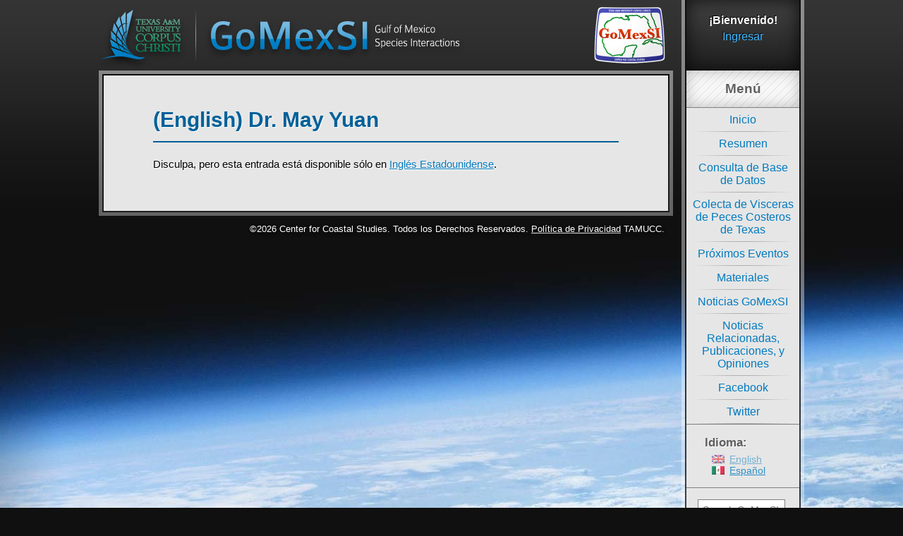

--- FILE ---
content_type: text/html; charset=UTF-8
request_url: https://gomexsi.tamucc.edu/es/gomexsi-partners/dr-may-yuan/
body_size: 7616
content:
<!doctype html>
<html lang="es-ES">
	<head>
		<title>(English) Dr. May Yuan | GoMexSI</title>
		
		<!-- Meta -->
		<meta charset="utf-8" />
		<meta http-equiv="X-UA-Compatible" content="IE=edge,chrome=1" />
		<meta name="description" content="Gulf of Mexico Species Interactions" />
		<meta name="author" content="GoMexSI" />
		<meta name="viewport" content="width=device-width" />
		
		<!-- Style -->
		<link rel="stylesheet" href="https://gomexsi.tamucc.edu/wp-content/themes/gomexsi-wp/style.css" />
		<!--[if gte IE 9]> <style type="text/css"> .gradient { filter: none; } </style> <![endif]-->
		
		<!-- Feed -->
		<link rel="alternate" type="application/rss+xml" title="GoMexSI Feed" href="https://gomexsi.tamucc.edu/es/feed/" />
		
		<!-- Icons -->
		<link rel="apple-touch-icon" sizes="144x144" href="https://gomexsi.tamucc.edu/wp-content/themes/gomexsi-wp/img/favicon/apple-touch-icon-144x144.png" />
		<link rel="apple-touch-icon" sizes="114x114" href="https://gomexsi.tamucc.edu/wp-content/themes/gomexsi-wp/img/favicon/apple-touch-icon-114x114.png" />
		<link rel="apple-touch-icon" sizes="72x72" href="https://gomexsi.tamucc.edu/wp-content/themes/gomexsi-wp/img/favicon/apple-touch-icon-72x72.png" />
		<link rel="apple-touch-icon" href="https://gomexsi.tamucc.edu/wp-content/themes/gomexsi-wp/img/favicon/apple-touch-icon-57x57.png" />
		<link rel="shortcut icon" href="https://gomexsi.tamucc.edu/wp-content/themes/gomexsi-wp/img/favicon/apple-touch-icon-57x57.png" />
		<link rel="shortcut icon" href="https://gomexsi.tamucc.edu/wp-content/themes/gomexsi-wp/img/favicon/favicon.ico" />
		
		<!-- Scripts -->
		<script src="//ajax.googleapis.com/ajax/libs/jquery/1.9.1/jquery.min.js"></script>
		<script>window.jQuery || document.write('<script src="https://gomexsi.tamucc.edu/wp-content/themes/rhm-framework/js/jquery-1.9.1.min.js"><\/script>')</script>
		<!--[if lt IE 9]><script src="https://gomexsi.tamucc.edu/wp-content/themes/rhm-framework/js/html5-3.6-respond-1.1.0.min.js"></script><![endif]-->
		<!--[if lt IE 8]><script src="https://gomexsi.tamucc.edu/wp-content/themes/rhm-framework/js/imgsizer.js"></script><![endif]-->
		
		<meta name='robots' content='max-image-preview:large' />
<link rel='dns-prefetch' href='//vjs.zencdn.net' />
<link rel='dns-prefetch' href='//s.w.org' />
		<script type="text/javascript">
			window._wpemojiSettings = {"baseUrl":"https:\/\/s.w.org\/images\/core\/emoji\/13.0.1\/72x72\/","ext":".png","svgUrl":"https:\/\/s.w.org\/images\/core\/emoji\/13.0.1\/svg\/","svgExt":".svg","source":{"concatemoji":"https:\/\/gomexsi.tamucc.edu\/wp-includes\/js\/wp-emoji-release.min.js?ver=5.7.14"}};
			!function(e,a,t){var n,r,o,i=a.createElement("canvas"),p=i.getContext&&i.getContext("2d");function s(e,t){var a=String.fromCharCode;p.clearRect(0,0,i.width,i.height),p.fillText(a.apply(this,e),0,0);e=i.toDataURL();return p.clearRect(0,0,i.width,i.height),p.fillText(a.apply(this,t),0,0),e===i.toDataURL()}function c(e){var t=a.createElement("script");t.src=e,t.defer=t.type="text/javascript",a.getElementsByTagName("head")[0].appendChild(t)}for(o=Array("flag","emoji"),t.supports={everything:!0,everythingExceptFlag:!0},r=0;r<o.length;r++)t.supports[o[r]]=function(e){if(!p||!p.fillText)return!1;switch(p.textBaseline="top",p.font="600 32px Arial",e){case"flag":return s([127987,65039,8205,9895,65039],[127987,65039,8203,9895,65039])?!1:!s([55356,56826,55356,56819],[55356,56826,8203,55356,56819])&&!s([55356,57332,56128,56423,56128,56418,56128,56421,56128,56430,56128,56423,56128,56447],[55356,57332,8203,56128,56423,8203,56128,56418,8203,56128,56421,8203,56128,56430,8203,56128,56423,8203,56128,56447]);case"emoji":return!s([55357,56424,8205,55356,57212],[55357,56424,8203,55356,57212])}return!1}(o[r]),t.supports.everything=t.supports.everything&&t.supports[o[r]],"flag"!==o[r]&&(t.supports.everythingExceptFlag=t.supports.everythingExceptFlag&&t.supports[o[r]]);t.supports.everythingExceptFlag=t.supports.everythingExceptFlag&&!t.supports.flag,t.DOMReady=!1,t.readyCallback=function(){t.DOMReady=!0},t.supports.everything||(n=function(){t.readyCallback()},a.addEventListener?(a.addEventListener("DOMContentLoaded",n,!1),e.addEventListener("load",n,!1)):(e.attachEvent("onload",n),a.attachEvent("onreadystatechange",function(){"complete"===a.readyState&&t.readyCallback()})),(n=t.source||{}).concatemoji?c(n.concatemoji):n.wpemoji&&n.twemoji&&(c(n.twemoji),c(n.wpemoji)))}(window,document,window._wpemojiSettings);
		</script>
		<style type="text/css">
img.wp-smiley,
img.emoji {
	display: inline !important;
	border: none !important;
	box-shadow: none !important;
	height: 1em !important;
	width: 1em !important;
	margin: 0 .07em !important;
	vertical-align: -0.1em !important;
	background: none !important;
	padding: 0 !important;
}
</style>
	<link rel='stylesheet' id='wp-block-library-css'  href='https://gomexsi.tamucc.edu/wp-includes/css/dist/block-library/style.min.css?ver=5.7.14' type='text/css' media='all' />
<link rel='stylesheet' id='cpsh-shortcodes-css'  href='https://gomexsi.tamucc.edu/wp-content/plugins/column-shortcodes//assets/css/shortcodes.css?ver=1.0.1' type='text/css' media='all' />
<link rel='stylesheet' id='videojs-plugin-css'  href='https://gomexsi.tamucc.edu/wp-content/plugins/videojs-html5-video-player-for-wordpress/plugin-styles.css?ver=5.7.14' type='text/css' media='all' />
<link rel='stylesheet' id='videojs-css'  href='//vjs.zencdn.net/4.5/video-js.css?ver=5.7.14' type='text/css' media='all' />
<link rel='stylesheet' id='tablepress-default-css'  href='https://gomexsi.tamucc.edu/wp-content/plugins/tablepress/css/default.min.css?ver=1.13' type='text/css' media='all' />
<script type='text/javascript' src='https://gomexsi.tamucc.edu/wp-content/themes/gomexsi-wp/js/plugins.js?ver=5.7.14' id='rhm_js_child_plugins-js'></script>
<script type='text/javascript' src='https://gomexsi.tamucc.edu/wp-content/themes/rhm-framework/js/plugins.js?ver=5.7.14' id='rhm_js_plugins-js'></script>
<script type='text/javascript' src='https://gomexsi.tamucc.edu/wp-content/themes/gomexsi-wp/js/scripts.js?ver=5.7.14' id='rhm_js_scripts-js'></script>
<link rel="https://api.w.org/" href="https://gomexsi.tamucc.edu/es/wp-json/" /><link rel="alternate" type="application/json" href="https://gomexsi.tamucc.edu/es/wp-json/wp/v2/pages/209" /><link rel="EditURI" type="application/rsd+xml" title="RSD" href="https://gomexsi.tamucc.edu/xmlrpc.php?rsd" />
<link rel="wlwmanifest" type="application/wlwmanifest+xml" href="https://gomexsi.tamucc.edu/wp-includes/wlwmanifest.xml" /> 
<meta name="generator" content="WordPress 5.7.14" />
<link rel="canonical" href="/es/gomexsi-partners/dr-may-yuan/" />
<link rel='shortlink' href='/es/?p=209' />
<link rel="alternate" type="application/json+oembed" href="https://gomexsi.tamucc.edu/es/wp-json/oembed/1.0/embed?url=%2Fes%2Fgomexsi-partners%2Fdr-may-yuan%2F" />
<link rel="alternate" type="text/xml+oembed" href="https://gomexsi.tamucc.edu/es/wp-json/oembed/1.0/embed?url=%2Fes%2Fgomexsi-partners%2Fdr-may-yuan%2F&#038;format=xml" />

		<script type="text/javascript"> document.createElement("video");document.createElement("audio");document.createElement("track"); </script>
		<style type="text/css">
.qtranxs_flag_en {background-image: url(https://gomexsi.tamucc.edu/wp-content/plugins/qtranslate/flags/gb.png); background-repeat: no-repeat;}
.qtranxs_flag_es {background-image: url(https://gomexsi.tamucc.edu/wp-content/plugins/qtranslate/flags/mx.png); background-repeat: no-repeat;}
</style>
<link hreflang="en" href="https://gomexsi.tamucc.edu/en/gomexsi-partners/dr-may-yuan/" rel="alternate" />
<link hreflang="es" href="https://gomexsi.tamucc.edu/es/gomexsi-partners/dr-may-yuan/" rel="alternate" />
<link hreflang="x-default" href="https://gomexsi.tamucc.edu/gomexsi-partners/dr-may-yuan/" rel="alternate" />
<meta name="generator" content="qTranslate-X 3.4.6.8" />
	</head>
	
	<body class="page-template-default page page-id-209 page-child parent-pageid-89">
		<header id="page-header">
			<div class="container">
				<a id="tamucc-logo" href="http://www.tamucc.edu/" target="_blank"><img src="https://gomexsi.tamucc.edu/wp-content/themes/gomexsi-wp/img/tamucc-logo.png" /></a>
				<a id="gomexsi-logo" href="https://gomexsi.tamucc.edu/es/"><img src="https://gomexsi.tamucc.edu/wp-content/themes/gomexsi-wp/img/gomexsi-logo.png" /></a>
				<a id="gomexsi-logo-2" href="https://gomexsi.tamucc.edu/es/"><img src="https://gomexsi.tamucc.edu/wp-content/themes/gomexsi-wp/img/gomexsi-logo-2.png" /></a>
			</div>
		</header>
		<section id="content-wrapper">
			<div class="container">
<div id="content" class="gradient">
	<div class="mid-layer gradient">
		<div class="container">
					<article id="post-209" class="post-209 page type-page status-publish hentry">
		<header class="entry-header">
							<h1 class="page-title">(English) Dr. May Yuan</h1>
								</header>
		<div class="entry-content clearfix">
			<p class="qtranxs-available-languages-message qtranxs-available-languages-message-es">Disculpa, pero esta entrada está disponible sólo en <a href="https://gomexsi.tamucc.edu/en/gomexsi-partners/dr-may-yuan/" class="qtranxs-available-language-link qtranxs-available-language-link-en" title="English">Inglés Estadounidense</a>.</p>
		</div>
			</article>
	
			<div class="copyright">&copy;2026 Center for Coastal Studies. Todos los Derechos Reservados. <a href="http://www.tamucc.edu/about/privacy.html" target="_blank">Política de Privacidad</a> TAMUCC.</div>		</div>
	</div>
</div>

<div id="sidebar" class="gradient">
  <div class="container gradient">
    <div id="login-box" class="gradient">
              <p class="welcome">¡Bienvenido!</p>
        <p class="user-links"><a href="https://gomexsi.tamucc.edu/wp-login.php?redirect_to=%2Fes%2Fgomexsi-partners%2Fdr-may-yuan%2F" id="login-link" title="Ingresar">Ingresar</a><!-- | <a href="/registration/" id="registration-link">Registrar</a>--></p>
        <!--<p class="for-db-access">Para Acceder a las<br />Bases de Datos</p>-->
        
		<form name="loginform" id="loginform" action="https://gomexsi.tamucc.edu/wp-login.php" method="post">
			
			<p class="login-username">
				<label for="user_login">Username or Email Address</label>
				<input type="text" name="log" id="user_login" class="input" value="" size="20" />
			</p>
			<p class="login-password">
				<label for="user_pass">Contraseña</label>
				<input type="password" name="pwd" id="user_pass" class="input" value="" size="20" />
			</p>
			
			<p class="login-remember"><label><input name="rememberme" type="checkbox" id="rememberme" value="forever" /> Recuérdame</label></p>
			<p class="login-submit">
				<input type="submit" name="wp-submit" id="wp-submit" class="button button-primary" value="Acceder" />
				<input type="hidden" name="redirect_to" value="https://gomexsi.tamucc.edu/es/gomexsi-partners/dr-may-yuan/" />
			</p>
			
		</form>          </div>
    <nav id="nav-main">
      <h3>Menú</h3>
      <div class="main-menu"><ul id="menu-main-menu" class="menu"><li id="menu-item-12" class="menu-item menu-item-type-post_type menu-item-object-page menu-item-home menu-item-12"><a href="/es/">Inicio</a></li>
<li id="menu-item-141" class="menu-item menu-item-type-post_type menu-item-object-page menu-item-has-children menu-parent-item menu-item-141"><a href="/es/overview/">Resumen</a>
<ul class="sub-menu">
	<li id="menu-item-30" class="menu-item menu-item-type-post_type menu-item-object-page menu-item-30"><a href="/es/code-of-ethics/">Código de Ética</a></li>
	<li id="menu-item-143" class="menu-item menu-item-type-post_type menu-item-object-page menu-item-143"><a href="/es/dedication/">Dedicatoria</a></li>
	<li id="menu-item-473" class="menu-item menu-item-type-custom menu-item-object-custom menu-item-has-children menu-parent-item menu-item-473"><a href="#">Colaboradores, Financiamiento, y Agradecimiento</a>
	<ul class="sub-menu">
		<li id="menu-item-138" class="menu-item menu-item-type-post_type menu-item-object-page current-page-ancestor menu-item-138"><a href="/es/gomexsi-partners/">GoMexSI: Socios</a></li>
		<li id="menu-item-137" class="menu-item menu-item-type-post_type menu-item-object-page menu-item-137"><a href="/es/gomexsi-funding-sources/">GoMexSI: Fuentes de Financiamiento</a></li>
		<li id="menu-item-355" class="menu-item menu-item-type-post_type menu-item-object-page menu-item-355"><a href="/es/people-and-funding/acknowledgment/">Reconocimiento</a></li>
	</ul>
</li>
	<li id="menu-item-471" class="menu-item menu-item-type-custom menu-item-object-custom menu-item-has-children menu-parent-item menu-item-471"><a href="#">Proyectos Financiados</a>
	<ul class="sub-menu">
		<li id="menu-item-346" class="menu-item menu-item-type-post_type menu-item-object-page menu-item-346"><a href="/es/projects/completed/">Proyectos Finalizados</a></li>
		<li id="menu-item-345" class="menu-item menu-item-type-post_type menu-item-object-page menu-item-345"><a href="/es/projects/current/">Proyectos Actuales</a></li>
	</ul>
</li>
</ul>
</li>
<li id="menu-item-474" class="menu-item menu-item-type-custom menu-item-object-custom menu-item-has-children menu-parent-item menu-item-474"><a href="#">Consulta de Base de Datos</a>
<ul class="sub-menu">
	<li id="menu-item-49" class="menu-item menu-item-type-post_type menu-item-object-page menu-item-49"><a href="/es/query-database/taxonomic/">Consulta Taxonómica</a></li>
	<li id="menu-item-58" class="menu-item menu-item-type-post_type menu-item-object-page menu-item-58"><a href="/es/query-database/spatial/">Consulta Espacial</a></li>
	<li id="menu-item-57" class="menu-item menu-item-type-post_type menu-item-object-page menu-item-57"><a href="/es/query-database/exploration/">Modo de Exploración</a></li>
</ul>
</li>
<li id="menu-item-1155" class="menu-item menu-item-type-custom menu-item-object-custom menu-item-has-children menu-parent-item menu-item-1155"><a href="http://gomexsi.tamucc.edu/es/texas-coastal-fish-gut-round-up/">Colecta de Visceras de Peces Costeros de Texas</a>
<ul class="sub-menu">
	<li id="menu-item-1156" class="menu-item menu-item-type-custom menu-item-object-custom menu-item-1156"><a href="http://gomexsi.tamucc.edu/es/public-page/">Lista de Especies</a></li>
	<li id="menu-item-1157" class="menu-item menu-item-type-custom menu-item-object-custom menu-item-1157"><a href="http://gomexsi.tamucc.edu/es/project-partners/">Socios del Proyecto</a></li>
	<li id="menu-item-1159" class="menu-item menu-item-type-custom menu-item-object-custom menu-item-1159"><a href="http://gomexsi.tamucc.edu/es/project-status/">Estado del Proyecto de Colecta</a></li>
	<li id="menu-item-1160" class="menu-item menu-item-type-custom menu-item-object-custom menu-item-1160"><a href="http://gomexsi.tamucc.edu/es/background/">Antecedentes</a></li>
</ul>
</li>
<li id="menu-item-1379" class="menu-item menu-item-type-post_type menu-item-object-page menu-item-1379"><a href="/es/upcoming-events/">Próximos Eventos</a></li>
<li id="menu-item-1320" class="menu-item menu-item-type-custom menu-item-object-custom menu-item-has-children menu-parent-item menu-item-1320"><a href="#">Materiales</a>
<ul class="sub-menu">
	<li id="menu-item-663" class="menu-item menu-item-type-post_type menu-item-object-page menu-item-663"><a href="/es/diet-distribution-maps-2/">Mapas de Distribución de Dieta</a></li>
	<li id="menu-item-472" class="menu-item menu-item-type-custom menu-item-object-custom menu-item-472"><a href="http://gomexsi.tamucc.edu/es/reference-material/">Referencias de Datos</a></li>
	<li id="menu-item-349" class="menu-item menu-item-type-post_type menu-item-object-page menu-item-349"><a href="/es/publications/">Publicaciones</a></li>
	<li id="menu-item-470" class="menu-item menu-item-type-custom menu-item-object-custom menu-item-has-children menu-parent-item menu-item-470"><a href="#">Enlaces Relacionados</a>
	<ul class="sub-menu">
		<li id="menu-item-327" class="menu-item menu-item-type-post_type menu-item-object-page menu-item-327"><a href="/es/helpful-links/taxonomic-lists-and-databases-2/">Listas Taxonomicas y Bases de Datos</a></li>
		<li id="menu-item-328" class="menu-item menu-item-type-post_type menu-item-object-page menu-item-328"><a href="/es/helpful-links/trophic-data-and-databases/">Datos Tróficos y Bases de Datos</a></li>
		<li id="menu-item-329" class="menu-item menu-item-type-post_type menu-item-object-page menu-item-329"><a href="/es/helpful-links/us-government-agencies/">Agencias de Gobierno de Estados Unidos</a></li>
		<li id="menu-item-330" class="menu-item menu-item-type-post_type menu-item-object-page menu-item-330"><a href="/es/helpful-links/ngos/">Organizaciones No Gubernamentales (ONGs)</a></li>
		<li id="menu-item-331" class="menu-item menu-item-type-post_type menu-item-object-page menu-item-331"><a href="/es/helpful-links/tools/">Herramientas</a></li>
	</ul>
</li>
</ul>
</li>
<li id="menu-item-33" class="menu-item menu-item-type-post_type menu-item-object-page menu-item-33"><a href="/es/gomexsi-news/">Noticias GoMexSI</a></li>
<li id="menu-item-1378" class="menu-item menu-item-type-post_type menu-item-object-page menu-item-1378"><a href="/es/related-news-views-and-publications/">Noticias Relacionadas, Publicaciones, y Opiniones</a></li>
<li id="menu-item-1169" class="menu-item menu-item-type-custom menu-item-object-custom menu-item-1169"><a href="https://www.facebook.com/Gomexsi">Facebook</a></li>
<li id="menu-item-1170" class="menu-item menu-item-type-custom menu-item-object-custom menu-item-1170"><a href="https://twitter.com/GoMexSI">Twitter</a></li>
</ul></div>    </nav>
    <aside id="sidebar-widgets" role="complementary">
      <div class="container">
        <style type="text/css">
.qtranxs_widget ul { margin: 0; }
.qtranxs_widget ul li
{
display: inline; /* horizontal list, use "list-item" or other appropriate value for vertical list */
list-style-type: none; /* use "initial" or other to enable bullets */
margin: 0 5px 0 0; /* adjust spacing between items */
opacity: 0.5;
-o-transition: 1s ease opacity;
-moz-transition: 1s ease opacity;
-webkit-transition: 1s ease opacity;
transition: 1s ease opacity;
}
//.qtranxs_widget ul li span { margin: 0 5px 0 0; } /* other way to control spacing */
.qtranxs_widget ul li.active { opacity: 0.8; }
.qtranxs_widget ul li:hover { opacity: 1; }
.qtranxs_widget img { box-shadow: none; vertical-align: middle; }
.qtranxs_flag { height:12px; width:18px; display:block; }
.qtranxs_flag_and_text { padding-left:20px; }
.qtranxs_flag span { display:none; }
</style>
<article id="qtranslate-2" class="widget qtranxs_widget"><h3>Idioma:</h3>
<ul class="language-chooser language-chooser-both qtranxs_language_chooser" id="qtranslate-2-chooser">
<li><a href="https://gomexsi.tamucc.edu/en/gomexsi-partners/dr-may-yuan/" class="qtranxs_flag_en qtranxs_flag_and_text" title="English (en)"><span>English</span></a></li>
<li class="active"><a href="https://gomexsi.tamucc.edu/es/gomexsi-partners/dr-may-yuan/" class="qtranxs_flag_es qtranxs_flag_and_text" title="Español (es)"><span>Español</span></a></li>
</ul><div class="qtranxs_widget_end"></div>
</article><article id="search-2" class="widget widget_search"><form method="get" id="searchform" action="https://gomexsi.tamucc.edu/es/">
	<label class="visuallyhidden" for="s">Search for:</label>
	<input type="text" value="" name="s" id="s" placeholder="Search GoMexSI">
	<input type="submit" id="searchsubmit" value="Search" class="visuallyhidden">
</form></article><article id="archives-2" class="widget widget_archive"><h3>Archivos</h3>
			<ul>
					<li><a href='/es/2018/08/'>agosto 2018</a></li>
	<li><a href='/es/2015/07/'>julio 2015</a></li>
			</ul>

			</article>      </div>
    </aside>
  </div>
</div>
		</div>
	</section>

	<!-- Piwik -->
<script type="text/javascript">
  var _paq = _paq || [];
  _paq.push(['trackPageView']);
  _paq.push(['enableLinkTracking']);
  (function() {
    var u="//gomexsi.tamucc.edu/piwik/";
    _paq.push(['setTrackerUrl', u+'piwik.php']);
    _paq.push(['setSiteId', 1]);
    var d=document, g=d.createElement('script'), s=d.getElementsByTagName('script')[0];
    g.type='text/javascript'; g.async=true; g.defer=true; g.src=u+'piwik.js'; s.parentNode.insertBefore(g,s);
  })();
</script>
<!-- End Piwik Code -->
	<script>
		var getElementsByClassName=function(a,b,c){if(document.getElementsByClassName){getElementsByClassName=function(a,b,c){c=c||document;var d=c.getElementsByClassName(a),e=b?new RegExp("\\b"+b+"\\b","i"):null,f=[],g;for(var h=0,i=d.length;h<i;h+=1){g=d[h];if(!e||e.test(g.nodeName)){f.push(g)}}return f}}else if(document.evaluate){getElementsByClassName=function(a,b,c){b=b||"*";c=c||document;var d=a.split(" "),e="",f="http://www.w3.org/1999/xhtml",g=document.documentElement.namespaceURI===f?f:null,h=[],i,j;for(var k=0,l=d.length;k<l;k+=1){e+="[contains(concat(' ', @class, ' '), ' "+d[k]+" ')]"}try{i=document.evaluate(".//"+b+e,c,g,0,null)}catch(m){i=document.evaluate(".//"+b+e,c,null,0,null)}while(j=i.iterateNext()){h.push(j)}return h}}else{getElementsByClassName=function(a,b,c){b=b||"*";c=c||document;var d=a.split(" "),e=[],f=b==="*"&&c.all?c.all:c.getElementsByTagName(b),g,h=[],i;for(var j=0,k=d.length;j<k;j+=1){e.push(new RegExp("(^|\\s)"+d[j]+"(\\s|$)"))}for(var l=0,m=f.length;l<m;l+=1){g=f[l];i=false;for(var n=0,o=e.length;n<o;n+=1){i=e[n].test(g.className);if(!i){break}}if(i){h.push(g)}}return h}}return getElementsByClassName(a,b,c)},
			dropdowns = document.getElementsByTagName( 'select' );
		for ( i=0; i<dropdowns.length; i++ )
			if ( dropdowns[i].className.match( 'dropdown-menu' ) ) dropdowns[i].onchange = function(){ if ( this.value != '' ) window.location.href = this.value; }
	</script>
	<script type='text/javascript' src='https://gomexsi.tamucc.edu/wp-includes/js/wp-embed.min.js?ver=5.7.14' id='wp-embed-js'></script>

	</body>
</html>

<!--<script type="text/javascript" src = "http://gomexsi.tamucc.edu/wp-content/themes/gomexsi-wp/js/score.js"></script>-->

--- FILE ---
content_type: text/css
request_url: https://gomexsi.tamucc.edu/wp-content/themes/gomexsi-wp/style.css
body_size: 12948
content:
/* =============================================================================
 *
 * Theme Name:		GoMexSI-WP
 * Description:		WordPress theme for the Gulf of Mexico Species Interaction website.
 * Author:			Reed Hewitt Media (based on work by Michael Casavecchia)
 * Author URI:		http://reedhewitt.com
 * Template:		rhm-framework
 * Version:			1.0
 *
   ========================================================================== */

@import url('../rhm-framework/style.css');

/* =============================================================================
   Base
   ========================================================================== */

html {
	height: 100%;
	font-family: 'Helvetica Neue', 'Helvetica', 'Arial';
	background: #101010 url('img/bg-space.jpg') no-repeat right bottom fixed;
}

body {
	height: 100%;
	background: url('img/bg-top-gradient.png') repeat-x;
}

p, ul {
	margin-top: 0;
}



/* =============================================================================
   Links
   ========================================================================== */

a {
	color: #007abf;
}

a.external:after {
	content: url('img/icon-external-link.png');
	position: relative;
	top: 2px;
	padding-left: 4px;
}

/* =============================================================================
   Header
   ========================================================================== */

#page-header > .container {
	width: 1000px;
	height: 100px;
	background: transparent;
}

#tamucc-logo,
#gomexsi-logo {
	display: block;
	float: left;
}

#tamucc-logo {
	margin-right: 12px;
}

#tamucc-logo img,
#gomexsi-logo img,
#gomexsi-logo-2 img {
	display: block;
}

#gomexsi-logo-2 img {
	position: absolute;
	right: 185px;
	width: 125px;
	height: 100px;
}


/* =============================================================================
   Content
   ========================================================================== */

#content-wrapper > .container {
	width: 1000px;
	background: transparent;
}

#content {
	float: left;
	width: 804px;
	padding: 5px;
	font-size: 93.75%;
	font-weight: 200;
	line-height: 1.5;
	text-shadow: 1px 1px 0 #fff;
	/* IE9 SVG, needs conditional override of 'filter' to 'none' */
	background: url([data-uri]);
	background: -moz-linear-gradient(top,  rgba(255,255,255,0.45) 0%, rgba(255,255,255,0.35) 100%); /* FF3.6+ */
	background: -webkit-gradient(linear, left top, left bottom, color-stop(0%,rgba(255,255,255,0.45)), color-stop(100%,rgba(255,255,255,0.35))); /* Chrome,Safari4+ */
	background: -webkit-linear-gradient(top,  rgba(255,255,255,0.45) 0%,rgba(255,255,255,0.35) 100%); /* Chrome10+,Safari5.1+ */
	background: -o-linear-gradient(top,  rgba(255,255,255,0.45) 0%,rgba(255,255,255,0.35) 100%); /* Opera 11.10+ */
	background: -ms-linear-gradient(top,  rgba(255,255,255,0.45) 0%,rgba(255,255,255,0.35) 100%); /* IE10+ */
	background: linear-gradient(to bottom,  rgba(255,255,255,0.45) 0%,rgba(255,255,255,0.35) 100%); /* W3C */
	filter: progid:DXImageTransform.Microsoft.gradient( startColorstr='#73ffffff', endColorstr='#59ffffff',GradientType=0 ); /* IE6-8 */
}

#content > .mid-layer {
	padding: 2px;
	/* IE9 SVG, needs conditional override of 'filter' to 'none' */
	background: url([data-uri]);
	background: -moz-linear-gradient(top,  rgba(0,0,0,0.9) 0%, rgba(0,0,0,0.7) 100%); /* FF3.6+ */
	background: -webkit-gradient(linear, left top, left bottom, color-stop(0%,rgba(0,0,0,0.9)), color-stop(100%,rgba(0,0,0,0.7))); /* Chrome,Safari4+ */
	background: -webkit-linear-gradient(top,  rgba(0,0,0,0.9) 0%,rgba(0,0,0,0.7) 100%); /* Chrome10+,Safari5.1+ */
	background: -o-linear-gradient(top,  rgba(0,0,0,0.9) 0%,rgba(0,0,0,0.7) 100%); /* Opera 11.10+ */
	background: -ms-linear-gradient(top,  rgba(0,0,0,0.9) 0%,rgba(0,0,0,0.7) 100%); /* IE10+ */
	background: linear-gradient(to bottom,  rgba(0,0,0,0.9) 0%,rgba(0,0,0,0.7) 100%); /* W3C */
	filter: progid:DXImageTransform.Microsoft.gradient( startColorstr='#e6000000', endColorstr='#b3000000',GradientType=0 ); /* IE6-8 */
}

#content > .mid-layer > .container {
	padding: 40px 70px/* 40px 90px*/;
	background: #e6e6e6;
}

#content.widecolumn {
	background: #e6e6e6;
	padding: 20px 60px 40px;
	box-sizing: border-box;
}

#content h1.page-title {
	margin-top: 0;
	padding-bottom: .25em;
	color: #006199;
	border-bottom: 2px #006199 solid;
}

#content h1.page-title.no-underline {
	margin-bottom: 0;
	padding-bottom: 0;
	border-bottom: none;
}

#content .subtitle {
	margin-top: -5px;
	margin-bottom: 20px;
	padding-bottom: 5px;
	font-weight: 700;
	font-size: 112.5%;
	color: #404040;
	border-bottom: 2px #006199 solid;
}

body.blog #content article.post,
body.blog #content article.page,
body.archive #content article.post,
body.archive #content article.page,
body.search #content article.post,
body.search #content article.page {
	padding: 1em 0;
}

.entry-header .post-title {
	margin-top: 0;
}

.entry-content,
.entry-footer {
/*	margin-left: 20px;
	padding-left: 30px;
	border-left: 20px #dcdcdc solid;
*/}

.entry-content {
	padding-bottom: 1em;
}

.entry-content.no-left-margin {
	margin-left: 0;
	padding-left: 0;
	border-left: 0;
}

.entry-footer {
	padding-top: 1em;
	padding-bottom: 1em;
	background: #dcdcdc;
}

.entry-content > :first-child,
.entry-footer > :first-child {
	margin-top: 0;
}

.entry-content > :last-child,
.entry-footer > :last-child {
	margin-bottom: 0;
}

.entry-content .alignleft,
.entry-content embed,
.entry-content .video-js {
	/*margin-left: -100px;*/
}

#content .video-js {
	text-shadow: none;
}

.entry-content li {
	margin-bottom: .5em;
}

.wp-caption.aligncenter {
	max-width: 480px;
}

.posts-nav {
	margin: 1em 0 0;
}

#comments {
	margin: 1em 0 0;
	background: #404040;
	border: none;
	text-shadow: none;
	color: #e6e6e6;
}

#comments a {
	color: #3db8ff;
}

.comments-title {
	background: transparent;
}

table {
	font-size: 80%;
}

table thead {
	font-size: 116.67%;
}

.dataTables_wrapper {
	width: 640px;
	/*margin-left: -100px !important;*/
	background: #e6e6e6;
}

.dataTables_wrapper table.data-reference .column-1 {
	min-width: 40px;
}

.dataTables_wrapper table.data-reference .column-4 {
	min-width: 80px;
}

/* Stats shortcode */

.stats {
	/*margin: 15px 0 15px -100px;*/
	margin: 15px 0;
	padding: 5px;
	box-shadow: 0 4px 4px rgba(0,0,0,.1);
	background: #808080;
	/* IE9 SVG, needs conditional override of 'filter' to 'none' */
	background: url([data-uri]);
	background: -moz-linear-gradient(top,  rgba(0,0,0,0.4) 0%, rgba(0,0,0,0.6) 100%); /* FF3.6+ */
	background: -webkit-gradient(linear, left top, left bottom, color-stop(0%,rgba(0,0,0,0.4)), color-stop(100%,rgba(0,0,0,0.6))); /* Chrome,Safari4+ */
	background: -webkit-linear-gradient(top,  rgba(0,0,0,0.4) 0%,rgba(0,0,0,0.6) 100%); /* Chrome10+,Safari5.1+ */
	background: -o-linear-gradient(top,  rgba(0,0,0,0.4) 0%,rgba(0,0,0,0.6) 100%); /* Opera 11.10+ */
	background: -ms-linear-gradient(top,  rgba(0,0,0,0.4) 0%,rgba(0,0,0,0.6) 100%); /* IE10+ */
	background: linear-gradient(to bottom,  rgba(0,0,0,0.4) 0%,rgba(0,0,0,0.6) 100%); /* W3C */
	filter: progid:DXImageTransform.Microsoft.gradient( startColorstr='#66000000', endColorstr='#99000000',GradientType=0 ); /* IE6-8 */
}

.stats > .container {
	padding: 5px 0;
	border: 1px #404040 solid;
	background: #e6e6e6;
	/* IE9 SVG, needs conditional override of 'filter' to 'none' */
	background: url([data-uri]);
	background: -moz-linear-gradient(top,  rgba(247,247,247,1) 0%, rgba(216,216,216,1) 100%); /* FF3.6+ */
	background: -webkit-gradient(linear, left top, left bottom, color-stop(0%,rgba(247,247,247,1)), color-stop(100%,rgba(216,216,216,1))); /* Chrome,Safari4+ */
	background: -webkit-linear-gradient(top,  rgba(247,247,247,1) 0%,rgba(216,216,216,1) 100%); /* Chrome10+,Safari5.1+ */
	background: -o-linear-gradient(top,  rgba(247,247,247,1) 0%,rgba(216,216,216,1) 100%); /* Opera 11.10+ */
	background: -ms-linear-gradient(top,  rgba(247,247,247,1) 0%,rgba(216,216,216,1) 100%); /* IE10+ */
	background: linear-gradient(to bottom,  rgba(247,247,247,1) 0%,rgba(216,216,216,1) 100%); /* W3C */
	filter: progid:DXImageTransform.Microsoft.gradient( startColorstr='#f7f7f7', endColorstr='#d8d8d8',GradientType=0 ); /* IE6-8 */
}

.single-stat {
	float: left;
	width: 33%;
	box-sizing: border-box;
	text-align: center;
	border-right: 1px #006199 solid;
	border-left: 1px #ffffff solid;
	line-height: 1;
}

.single-stat:first-child,
.single-stat.first {
	border-left: none;
}

.single-stat:last-child,
.single-stat.last {
	border-right: none;
}

.stats-number {
	width: 90%;
	margin: 0 auto;
	padding: 3px;
	color: #007abf;
	font-size: 42px;
	font-weight: 700;
	border-bottom: 1px #e0e0e0 solid;
}

.stats-label {
	width: 90%;
	margin: 0 auto;
	padding: 6px 3px 3px;
	color: #006199;
	font-size: 14px;
	border-top: 1px #f2f2f2 solid;
}



/* =============================================================================
   Query Forms
   ========================================================================== */

form#data-query {
	position: relative;
	margin: 0;
	padding-right: 20px;
	width: 470px;
	background: url('img/bg-form-body.png') right top repeat-y;
}

form#data-query #form-submit {
	position: absolute;
	top: 10px;
	right: -150px;
	width: 130px;
}

form#data-query #status {
	position: absolute;
	top: 60px;
	right: -150px;
	width: 130px;
	height: 22px;
	padding: 3px 0;
	font-weight: 400;
	text-align: center;
}

form#data-query #status.loading {
	color: #007abf;
	right: -166px;
	background: url('img/ajax-loader.gif') no-repeat left top;
}

form#data-query #status.success {
	color: #00a000;
}

form#data-query #status.failure {
	color: #a00000;
}

form#data-query .comment {
	margin: 10px 0 0;
	font-size: 14px;
	color: #008000;
	line-height: 1.2;
	text-shadow: none;
}

form#data-query .conditional {
	display: none;
}

form#data-query .form-section {
	padding: 10px 0;
	border-bottom: 1px #d7d7d7 solid;
}

form#data-query .form-section:last-child {
	border-bottom: none;
}

form#data-query .form-section .section-label {
	float: left;
	padding-right: 20px;
	width: 70px;
	text-align: right;
	font-size: 16px;
	font-weight: 700;
}

form#data-query .form-section .section-input {
	float: left;
	width: 380px;
}

form#data-query .input-col-half {
	float: left;
	width: 50%;
}

form#data-query .input-col-third {
	float: left;
	width: 33%;
}

form#data-query #form-section-name .section-label {
	padding-top: 9px;
}

form#data-query #form-section-find .section-label {
	padding-top: 6px;
}

form#data-query #form-section-name input {
	padding: 10px 10px 9px;
	width: 340px;
	font-size: 15px;
}

form#data-query ::-webkit-input-placeholder {
	font-size: 14px;
	font-weight: 200;
}

form#data-query ::-moz-placeholder {
	font-size: 14px;
	font-weight: 200;
}

form#data-query ::-ms-input-placeholder {
	font-size: 14px;
}

form#data-query #form-section-name ::-webkit-input-placeholder {
	font-size: 15px;
}

form#data-query #form-section-name ::-moz-placeholder {
	font-size: 15px;
}

form#data-query #form-section-name ::-ms-input-placeholder {
	font-size: 15px;
}


form#data-query #form-section-find label,
form#data-query #form-section-location label {
	display: block;
}

form#data-query #form-section-location .conditional label {
	margin-bottom: .25em;
}

form#data-query #form-section-find .row {
	margin: 6px 0;
}

form#data-query #form-section-find .spacer {
	float: left;
	width: 130px;
}

form#data-query #form-section-find .conditional {
	float: left;
}

form#data-query #form-section-find input.filter {
	margin: -2px 0;
	padding: 2px 3px;
	width: 200px;
}

form#data-query #form-section-location .spacer {
	float: left;
	padding-right: 10px;
	width: 135px;
	text-align: right;
}

form#data-query #form-submit {
	padding: 10px 15px;
	color: #fff;
	font-size: 15px;
	font-weight: 700;
	text-shadow: -1px -1px 0 #000;
	-webkit-border-radius: 5px;
	-moz-border-radius: 5px;
	border-radius: 5px;
	border-top: 1px #529fcc solid;
	border-right: 1px #3a7fa7 solid;
	border-bottom: 1px #215d81 solid;
	border-left: 1px #3b81aa solid;
	background: #73bbe6; /* Old browsers */
	/* IE9 SVG, needs conditional override of 'filter' to 'none' */
	background: url([data-uri]);
	background: -moz-linear-gradient(top,  #73bbe6 0%, #338dc1 100%); /* FF3.6+ */
	background: -webkit-gradient(linear, left top, left bottom, color-stop(0%,#73bbe6), color-stop(100%,#338dc1)); /* Chrome,Safari4+ */
	background: -webkit-linear-gradient(top,  #73bbe6 0%,#338dc1 100%); /* Chrome10+,Safari5.1+ */
	background: -o-linear-gradient(top,  #73bbe6 0%,#338dc1 100%); /* Opera 11.10+ */
	background: -ms-linear-gradient(top,  #73bbe6 0%,#338dc1 100%); /* IE10+ */
	background: linear-gradient(to bottom,  #73bbe6 0%,#338dc1 100%); /* W3C */
	filter: progid:DXImageTransform.Microsoft.gradient( startColorstr='#73bbe6', endColorstr='#338dc1',GradientType=0 ); /* IE6-8 */
}

form#data-query .tax-wrapper {
	position: relative;
}

form#data-query ul.tax-suggestions {
	display: block;
	position: absolute;
	top: 100%;
	left: 0;
	list-style: none;
	margin: -1px 0 0;
	padding: 0;
	border: 1px #808080 solid;
	background: #fff;
	box-shadow: 0 15px 30px rgba(0,0,0,.25);
	z-index: 100;
}

form#data-query li.tax-suggestion {
	margin: 0;
	padding: 2px 20px 2px 8px;
	cursor: pointer;
}

form#data-query li.selected {
	background: #007abf;
	color: #fff;
	text-shadow: -1px -1px 0 #000;
}

hr.section-break {
	margin-left: -30px;
	margin-right: -30px;
}

#query-results-header {
	margin: 10px -30px 20px;
	line-height: 1;
	color: #006199;
}

#query-results-header #query-results-info {
	font-size: 16px;
	font-weight: 700;
	text-shadow: 1px 1px 0 #f7f7f7;
}

#query-results-header #query-results-download {
	display: block;
	float: right;
	padding-left: 20px;
	font-weight: 700;
	background: url('img/bg-download-raw-data.png') 0 0 no-repeat;
}

#query-results-header #nametip-instructions {
	clear: both;
	margin-top: 5px;
	font-size: 93.75%;
	color: #404040;
}

/* Results Area General */

.query-results {
	margin: 0 -30px;
	padding: 30px;
	line-height: 1.2;
	background: #d7d7d7;
	border: 1px #8faebf solid;
	box-shadow: 0 5px 10px rgba(0,0,0,.1), inset 0 0 15px rgba(0,0,0,.15);
	text-shadow: 1px 1px 0 #f7f7f7;
}

.query-results .toggle {
	cursor: pointer;
}

.query-results .closed > .container {
	display: none;
}

.overflow {
	display: none;
}

.overflow-toggle {
	display: block;
	margin: 4px 0;
	text-align: right;
	font-size: 13px;
}

.overflow-toggle .more {
	display: none;
}

.overflow-toggle.closed .more {
	display: inherit;
}

.overflow-toggle.closed .less {
	display: none;
}

.view-option {
	display: block;
	float: right;
	margin-right: 20px;
	padding: 8px 0 10px;
	height: 15px;
	font-size: 14px;
	font-weight: 400;
}

.view-option:first-child {
	margin-right: 0;
}

/* Results Subject Title */

.query-results h2.subject-name {
	margin: -30px -30px 0;
	padding: 10px 15px 13px;
	height: 16px;
	font-size: 16px;
	border-bottom: 2px #006199 solid;
}

.query-results h2.subject-name .common-name {
	font-weight: 200;
}

/* Results Section */

.query-results hr.section-break {
	margin: 0 -30px;
}

.query-results hr.section-break:last-child {
	display: none;
}

.query-results h3.section-title {
	margin: 0 -30px;
	padding: 8px 30px 12px;
	height: 16px;
	font-size: 16px;
	border-top: 1px #808080 solid;
	border-bottom: 1px #808080 solid;
}

.query-results h3.section-title.toggle {
	background: url('img/bg-toggle-large.png') 12px 4px no-repeat;
}

.query-results .closed > h3.section-title.toggle {
	background: url('img/bg-toggle-large.png') 12px -27px no-repeat;
}

/* Results Subsection */

.query-results .results-subsection {
	margin-bottom: 20px;
	font-size: 13px;
}

.query-results h4.subsection-title {
	margin: 0;
	padding: 8px 0 10px 12px;
	height: 15px;
	font-size: 15px;
	border-bottom: 1px #404040 solid;
}

.query-results h4.subsection-title.toggle {
	padding-left: 16px;
	background: url('img/bg-toggle-small.png') 0px 4px no-repeat;
}

.query-results .closed > h4.subsection-title.toggle {
	background: url('img/bg-toggle-small.png') 0px -24px no-repeat;
}

/* Summary Table */

.query-results table.summary {
	width: 638px;
	font-size: 13px;
}

.query-results table.summary tr {
	border-bottom: 1px #bfbfbf solid;
}

.query-results table.summary td {
	padding: 3px 0;
}

.query-results table.summary td.species-name {
	width: 220px;
}

.query-results table.summary td.percent-number {
	padding: 3px 10px;
	width: 35px;
	text-align: right;
}

.query-results table.summary td.percent-bar {
	position: relative;
	width: 363px;
}

.query-results table.summary td.percent-bar .percent-bar-total {
	position: relative;
	width: 100%;
	height: 10px;
	background: #bfbfbf;
}

.query-results table.summary td.percent-bar .percent-bar-total .percent-bar-value {
	height: 100%;
	background: #808080;
}

.summary-description {
	font-style: italic;
	padding: 15px 0 0;
}

/* Instance Details */

.query-results .instance-details .single-instance {
	position: relative;
	padding-left: 40px;
	min-height: 40px;
	background: url('img/bg-instance-details.png') 6px 5px no-repeat;
	border-top: 1px #404040 solid;
}

.query-results .instance-details .single-instance:first-child {
	border: none;
}

.query-results h5.label {
	display: inline;
	margin: 0;
	font-size: 13px;
}

.query-results .instance-details .instance-number {
	position: absolute;
	top: 15px;
	left: -30px;
	width: 30px;
	text-align: right;
	font-size: 14px;
	font-weight: 700;
}

.query-results .instance-details .date {
	float: left;
	padding: 8px 0;
	width: 189px;
	border-right: 1px #bfbfbf solid;
	border-bottom: 1px #bfbfbf solid;
}

.query-results .instance-details .location {
	float: left;
	padding: 8px 0 8px 10px;
	width: 398px;
	border-bottom: 1px #bfbfbf solid;
}

.query-results .instance-details .species-list {
	float: left;
	padding: 8px 0;
	width: 598px;
	border-bottom: 1px #bfbfbf solid;
}

.query-results .instance-details .species-list h5.label {
	float: left;
}

.query-results .instance-details .species-list > ul {
	list-style: none;
	margin: 0 0 0 60px;
	padding: 0 0 0;
}

.query-results .instance-details .species-list > ul > li {
	float: left;
	display: block;
}

.query-results .instance-details .species-list .name {
	float: left;
	width: auto;
}

.query-results .instance-details .species-list .name:after {
	content: ', ';
	margin-right: 4px;
}

.query-results .instance-details .species-list .details {
	display: none;
}

.query-results .instance-details .species-list.expanded li {
	float: none;
}

.query-results .instance-details .species-list.expanded .name {
	width: 200px;
}

.query-results .instance-details .species-list.expanded .name:after,
.query-results .instance-details .species-list li:last-child .name:after {
	content: '';
	margin: 0;
}

.query-results .instance-details .species-list.expanded .details {
	display: block;
	float: left;
}

.query-results .instance-details .reference {
	display: none;
	float: left;
	padding: 8px 0;
	width: 598px;
}

.query-results .instance-details .map-link {
	display: inline-block;
	margin: -2px 0 -2px 10px;
	padding: 2px 0 2px 16px;
	height: 13px;
	background: url('img/icon-map.png') 0 0 no-repeat;
	
	/* For IE7 */
	zoom: 1;
	*display: inline;
}

/* Name Tip & Ref Tag */

.name-tip-wrapper,
.ref-tag-wrapper {
	display: inline-block;
	position: relative;
	
	/* For IE7 */
	zoom: 1;
	*display: inline;
}

a.name-tip-link,
a.ref-tag-link {
	color: #000;
	text-decoration: none;
}

.name-tip-wrapper:hover a.name-tip-link,
.ref-tag-wrapper:hover a.ref-tag-link {
	color: #007abf;
}

.name-tip-box,
.ref-tag-box {
	position: absolute;
	bottom: 100%;
	left: 50%;
	margin-left: -90px;
	padding-bottom: 10px;
	width: 180px;
	line-height: 1;
	z-index: 1;
}

.ref-tag-box.loading .container {
	min-height: 13px;
	background-image: url('img/bg-tool-tip-loading.gif');
	background-repeat: no-repeat;
	background-position: center center;
}

.name-tip-box .container,
.ref-tag-box .container {
	padding: 10px;
	font-size: 13px;
	text-align: center;
	background: #e5e5e5;
	box-shadow: 0 10px 20px rgba(0,0,0,.5);
	border: 2px #006199 solid;
	-webkit-border-radius: 5px;
	-moz-border-radius: 5px;
	border-radius: 5px;
}

.name-tip-box ul,
.ref-tag-box ul {
	list-style: none;
	margin: 0;
	padding: 0;
}

.name-tip-box li,
.ref-tag-box li {
	margin: 0 0 5px;
}


.name-tip-box li:last-child,
.ref-tag-box li:last-child {
	margin: 0;
}

.name-tip-box .bridge,
.ref-tag-box .bridge {
	position: absolute;
	bottom: 0;
	width: 100%;
	height: 12px;
	background: url('img/bg-name-tip-bridge.png') center bottom no-repeat;
}

/* Pop-ups and Maps */

#pop-up {
	width: 640px;
	height: 360px;
}

#map-canvas {
	width: 800px;
	height: 450px;
}

.query-instructions {
	font-weight: 400;
}

#query-map-top {
	margin: 10px -12px 0;
	width: 664px;
	height: 15px;
	background: url('img/bg-query-map-header.png') center 0 no-repeat;
}

#query-map {
	margin: 0 0 30px;
	width: 632px;
	height: 356px;
	border-right: 4px #808080 solid;
	border-bottom: 4px #808080 solid;
	border-left: 4px #808080 solid;
	text-shadow: none;
	box-shadow: 0 5px 20px rgba(0,0,0,.25);
}

#query-map img,
#query-map object,
#query-map embed {
	max-width: inherit;
}

/* Exploration Mode */

#ex-area {
	position: relative;
	margin: 0 -20px;
	text-align: center;
}

.ex-species {
	display: inline-block;
	position: relative;
	margin: 15px;
	padding: 23px 10px 23px;
	width: 160px;
	font-size: 13px;
	background: #fff;
	border-radius: 8px;
	box-shadow: 0 10px 20px rgba(0,0,0,.25);
	text-shadow: 1px 1px 0 rgba(255,255,255,.5);
	font-weight: 400;
	line-height: 1;
	z-index: 1;
	cursor: pointer;

	/* For IE7 */
	zoom: 1;
	*display: inline;
}

.ex-species .ex-label {
	position: absolute;
	top: 7px;
	left: 50%;
	margin-left: -90px;
	width: 100%;
	font-size: 11px;
	text-transform: uppercase;
}

.ex-species .ex-link {
	display: block;
	position: absolute;
	bottom: 7px;
	left: 50%;
	margin-left: -90px;
	width: 100%;
	font-size: 12px;
}

.ex-pred {
	border: 2px #990014 solid;
	background: #f2b5bd; /* Old browsers */
	/* IE9 SVG, needs conditional override of 'filter' to 'none' */
	background: url([data-uri]);
	background: -moz-linear-gradient(top,  #f2b5bd 0%, #e599a2 100%); /* FF3.6+ */
	background: -webkit-gradient(linear, left top, left bottom, color-stop(0%,#f2b5bd), color-stop(100%,#e599a2)); /* Chrome,Safari4+ */
	background: -webkit-linear-gradient(top,  #f2b5bd 0%,#e599a2 100%); /* Chrome10+,Safari5.1+ */
	background: -o-linear-gradient(top,  #f2b5bd 0%,#e599a2 100%); /* Opera 11.10+ */
	background: -ms-linear-gradient(top,  #f2b5bd 0%,#e599a2 100%); /* IE10+ */
	background: linear-gradient(to bottom,  #f2b5bd 0%,#e599a2 100%); /* W3C */
	filter: progid:DXImageTransform.Microsoft.gradient( startColorstr='#f2b5bd', endColorstr='#e599a2',GradientType=0 ); /* IE6-8 */
}

.ex-pred .ex-label {
	color: #990014;
}

.ex-pred .ex-link {
	color: #990014;
}

.ex-subject {
	display: block;
	margin: 100px auto;
	padding: 20px 10px 20px;
	border: 2px #006199 solid;
	background: #acd0e5; /* Old browsers */
	/* IE9 SVG, needs conditional override of 'filter' to 'none' */
	background: url([data-uri]);
	background: -moz-linear-gradient(top,  #acd0e5 0%, #80a8bf 100%); /* FF3.6+ */
	background: -webkit-gradient(linear, left top, left bottom, color-stop(0%,#acd0e5), color-stop(100%,#80a8bf)); /* Chrome,Safari4+ */
	background: -webkit-linear-gradient(top,  #acd0e5 0%,#80a8bf 100%); /* Chrome10+,Safari5.1+ */
	background: -o-linear-gradient(top,  #acd0e5 0%,#80a8bf 100%); /* Opera 11.10+ */
	background: -ms-linear-gradient(top,  #acd0e5 0%,#80a8bf 100%); /* IE10+ */
	background: linear-gradient(to bottom,  #acd0e5 0%,#80a8bf 100%); /* W3C */
	filter: progid:DXImageTransform.Microsoft.gradient( startColorstr='#acd0e5', endColorstr='#80a8bf',GradientType=0 ); /* IE6-8 */
}

.ex-prey {
	border: 2px #2e9900 solid;
	background: #bce0ac; /* Old browsers */
	/* IE9 SVG, needs conditional override of 'filter' to 'none' */
	background: url([data-uri]);
	background: -moz-linear-gradient(top,  #bce0ac 0%, #91ba80 100%); /* FF3.6+ */
	background: -webkit-gradient(linear, left top, left bottom, color-stop(0%,#bce0ac), color-stop(100%,#91ba80)); /* Chrome,Safari4+ */
	background: -webkit-linear-gradient(top,  #bce0ac 0%,#91ba80 100%); /* Chrome10+,Safari5.1+ */
	background: -o-linear-gradient(top,  #bce0ac 0%,#91ba80 100%); /* Opera 11.10+ */
	background: -ms-linear-gradient(top,  #bce0ac 0%,#91ba80 100%); /* IE10+ */
	background: linear-gradient(to bottom,  #bce0ac 0%,#91ba80 100%); /* W3C */
	filter: progid:DXImageTransform.Microsoft.gradient( startColorstr='#bce0ac', endColorstr='#91ba80',GradientType=0 ); /* IE6-8 */
}

.ex-prey .ex-label {
	color: #2e9900;
}

.ex-prey {
	color: #2e9900;
}




/* =============================================================================
   Sidebar
   ========================================================================== */

#sidebar {
	float: left;
	margin-top: -100px;
	margin-left: 12px;
	padding: 5px;
	padding-top: 0;
	width: 164px;
	font-size: 100%;
	/* IE9 SVG, needs conditional override of 'filter' to 'none' */
	background: url([data-uri]);
	background: -moz-linear-gradient(top,  rgba(255,255,255,0.45) 0%, rgba(255,255,255,0.35) 100%); /* FF3.6+ */
	background: -webkit-gradient(linear, left top, left bottom, color-stop(0%,rgba(255,255,255,0.45)), color-stop(100%,rgba(255,255,255,0.35))); /* Chrome,Safari4+ */
	background: -webkit-linear-gradient(top,  rgba(255,255,255,0.45) 0%,rgba(255,255,255,0.35) 100%); /* Chrome10+,Safari5.1+ */
	background: -o-linear-gradient(top,  rgba(255,255,255,0.45) 0%,rgba(255,255,255,0.35) 100%); /* Opera 11.10+ */
	background: -ms-linear-gradient(top,  rgba(255,255,255,0.45) 0%,rgba(255,255,255,0.35) 100%); /* IE10+ */
	background: linear-gradient(to bottom,  rgba(255,255,255,0.45) 0%,rgba(255,255,255,0.35) 100%); /* W3C */
	filter: progid:DXImageTransform.Microsoft.gradient( startColorstr='#73ffffff', endColorstr='#59ffffff',GradientType=0 ); /* IE6-8 */
}

#sidebar > .container {
	margin: 0;
	padding: 2px;
	padding-top: 0;
	/* IE9 SVG, needs conditional override of 'filter' to 'none' */
	background: url([data-uri]);
	background: -moz-linear-gradient(top,  rgba(0,0,0,0.9) 0%, rgba(0,0,0,0.7) 100%); /* FF3.6+ */
	background: -webkit-gradient(linear, left top, left bottom, color-stop(0%,rgba(0,0,0,0.9)), color-stop(100%,rgba(0,0,0,0.7))); /* Chrome,Safari4+ */
	background: -webkit-linear-gradient(top,  rgba(0,0,0,0.9) 0%,rgba(0,0,0,0.7) 100%); /* Chrome10+,Safari5.1+ */
	background: -o-linear-gradient(top,  rgba(0,0,0,0.9) 0%,rgba(0,0,0,0.7) 100%); /* Opera 11.10+ */
	background: -ms-linear-gradient(top,  rgba(0,0,0,0.9) 0%,rgba(0,0,0,0.7) 100%); /* IE10+ */
	background: linear-gradient(to bottom,  rgba(0,0,0,0.9) 0%,rgba(0,0,0,0.7) 100%); /* W3C */
	filter: progid:DXImageTransform.Microsoft.gradient( startColorstr='#e6000000', endColorstr='#b3000000',GradientType=0 ); /* IE6-8 */
}

/* Login Box */

#login-box {
	padding: 20px 5px 10px;
	min-height: 70px;
	box-shadow: inset 0 0 25px rgba(0,0,0,.75);
	text-shadow: -1px -1px 0 #000;
	text-align: center;
	color: #fff;
	background: #202120 url('img/bg-login-box.png') repeat-x;
}

body.logged-in #login-box {
	padding-top: 30px;
	min-height: 60px;
}

#login-box a {
	color: #3db8ff;
	text-decoration: none;
}

#login-box p {
	margin: 0 0 .3em;
}

#login-box p.welcome {
	font-weight: 700;
}

#login-box p.user-links {
	font-weight: 100;
}

#login-box p.for-db-access {
	font-weight: 100;
	font-size: 87.5%;
}

#login-box #loginform,
#login-box #registrationform {
	margin-top: 10px;
	padding: 10px 5px 0;
	text-align: left;
	font-size: 14px;
	border-top: 1px #606060 solid;
}

#login-box #loginform label,
#login-box #registrationform label {
	font-weight: 100;
}

#login-box #loginform input.input,
#login-box #registrationform input.input {
	padding: 4px;
	border: 1px #000 solid;
}

#login-box #reg_passmail {
	font-size: 13px;
	font-weight: 100;
}

#login-box  #loginform,
#login-box  #registrationform {
	display: none;
}

#login-box #registrationform #reg-notes,
#login-box #loginform #log-notes {
	display: none;
	margin: 0 -5px 10px;
	padding: .75em;
	color: #000;
	font-size: 13px;
	font-weight: 100;
	text-shadow: none;
	background: #e6e6e6;
	border: 1px #fff solid;
}

#login-box #registrationform #reg-notes.error,
#login-box #loginform #log-notes.error {
	background: #f8c0c0;
	border: 1px #ff8080 solid;
}

#login-box #registrationform #reg-notes.error a,
#login-box #loginform #log-notes.error a {
	color: #800000;
	text-decoration: underline;
}

#login-box #registrationform #reg-notes.success,
#login-box #loginform #log-notes.success,
#login-box #registrationform input.success {
	background: #c0f8c0;
	border: 1px #80ff80 solid;
}

#login-box #registrationform #reg-notes.success a,
#login-box #loginform #log-notes.success a {
	color: #008000;
	text-decoration: underline;
}

#login-box #registrationform #reg-notes strong,
#login-box #loginform #log-notes strong {
	font-weight: 400;
}


/* Main Navigation */

#nav-main {
	background: #e6e6e6;
	border-bottom: 1px #808080 solid;
}

#nav-main h3,
.widget h3 {
	margin: 0;
	padding: 15px;
	color: #606060;
	text-align: center;
	text-shadow: 1px 1px 0 #fff;
	background: url('img/bg-sidebar-heading.png') center top;
	box-shadow: inset 0 0 20px rgba(0, 0, 0, .25);
	border-bottom: 1px #808080 solid;
}

#nav-main .main-menu {
	display: block;
}

#nav-main ul,
ul.menu {
	position: relative;
	float: none;
	margin: 0;
	padding: 0;
	background: transparent;
}

/* All menu items */
#nav-main li,
ul.menu li {
	position: relative;
	display: block;
	float: none;
} 

#nav-main a,
ul.menu a {
	display: block;
	position: relative;
	padding: 8px;
	text-align: center;
	background: url('img/bg-menu-item-border.png') no-repeat center bottom;
}

/* Hover and current links */
#nav-main a:hover,
#nav-main li:hover > a,
#nav-main li.current-menu-item > a,
#nav-main li.current-menu-parent > a,
#nav-main li.current-menu-ancestor > a,
ul.menu a:hover,
ul.menu li:hover > a,
ul.menu li.current-menu-item > a,
ul.menu li.current-menu-parent > a,
ul.menu li.current-menu-ancestor > a {
	background-color: #d7d7d7;
}

#nav-main li.menu-parent-item:hover,
.menu li.menu-parent-item:hover {
	margin-left: -12px;
	padding-left: 12px;
	background: url('img/bg-sub-menu-bridge.png') no-repeat left top;
	z-index: 101;
}


/* Sub-levels */
#nav-main ul ul,
ul.menu ul {
	position: absolute;
	visibility: hidden;
	top: 0;
	right: 100%;
	left: auto;
	margin: 0;
	padding: 0;
	width: 160px;
	background: #e6e6e6;
	border: 2px #808080 solid;
	box-shadow: 0 10px 20px rgba(0,0,0,.5);
	z-index: 100;
}

/* Sub-sub-levels */
#nav-main ul ul ul,
ul.menu ul ul {
	left: auto;
	top: 0;
	right: 100%;
}

/* Sub-level hover state */
#nav-main li:hover > ul,
ul.menu li:hover > ul {
	visibility: visible;
}

/* Widget Area */

#sidebar-widgets {
	background: #e6e6e6;
}

#sidebar-widgets .widget {
	margin: 0;
	padding: 16px;
	border-bottom: 1px #808080 solid;
}

#sidebar-widgets .widget > div,
#sidebar-widgets .widget > ul {
	font-size: 14px;
}

.widget h3 {
	margin: -16px -16px 0;
}

.widget > ul {
	padding-left: 1em;
}

#sidebar-widgets .widget_nav_menu > div {
	font-size: 16px;
	margin: 0 -16px;
}

#sidebar-widgets #searchform {
}

#sidebar-widgets #searchform #s {
	margin: 0;
	padding: 6px;
	width: 110px;
	font-size: 14px;
	border: 1px #808080 solid;
}

#sidebar-widgets .qtranxs_widget h3 {
	margin: 0 0 5px 10px;
	padding: 0;
	font-size: 17px;
	text-align: left;
	background: none;
	border: none;
	box-shadow: none;
}

#sidebar-widgets .qtranxs_widget ul {
	list-style: none;
	margin: 0;
	padding: 0;
}

#sidebar-widgets .qtranxs_widget ul li {
	margin: 0 0 5px 20px;
}

#sidebar-widgets .qtranxs_widget ul li:last-child {
	margin-bottom: 0;
}

#sidebar-widgets .qtranxs_widget ul li .qtranxs_flag_and_text {
	padding-left: 25px;
	background-position-y: 2px;
}

/* =============================================================================
   Footer
   ========================================================================== */

.copyright {
	position: absolute;
	bottom: -35px;
	right: 5px;
	color: #fff;
	text-shadow: 0 2px 5px rgba(0,0,0,.75);
	font-weight: 100;
	font-size: 13px;
}

.copyright a {
	color: #fff;
}



/*
 * FancyBox - jQuery Plugin
 * Simple and fancy lightbox alternative
 *
 * Examples and documentation at: http://fancybox.net
 * 
 * Copyright © 2008 - 2010 Janis Skarnelis
 * That said, it is hardly a one-person project. Many people have submitted bugs, code, and offered their advice freely. Their support is greatly appreciated.
 * 
 * Version: 1.3.4 (11/11/2010)
 * Requires: jQuery v1.3+
 *
 * Dual licensed under the MIT and GPL licenses:
 *   http://www.opensource.org/licenses/mit-license.php
 *   http://www.gnu.org/licenses/gpl.html
 */

#fancybox-loading {
	position: fixed;
	top: 50%;
	left: 50%;
	width: 40px;
	height: 40px;
	margin-top: -20px;
	margin-left: -20px;
	cursor: pointer;
	overflow: hidden;
	z-index: 1104;
	display: none;
}

#fancybox-loading div {
	position: absolute;
	top: 0;
	left: 0;
	width: 40px;
	height: 480px;
	background-image: url('img/fancybox/fancybox.png');
}

#fancybox-overlay {
	position: absolute;
	top: 0;
	left: 0;
	width: 100%;
	z-index: 1100;
	display: none;
}

#fancybox-tmp {
	padding: 0;
	margin: 0;
	border: 0;
	overflow: auto;
	display: none;
}

#fancybox-wrap {
	position: absolute;
	top: 0;
	left: 0;
	padding: 20px;
	z-index: 1101;
	outline: none;
	display: none;
}

#fancybox-outer {
	position: relative;
	width: 100%;
	height: 100%;
	background: #fff;
}

#fancybox-content {
	width: 0;
	height: 0;
	padding: 0;
	outline: none;
	position: relative;
	overflow: hidden;
	z-index: 1102;
	border: 0px solid #fff;
}

#fancybox-hide-sel-frame {
	position: absolute;
	top: 0;
	left: 0;
	width: 100%;
	height: 100%;
	background: transparent;
	z-index: 1101;
}

#fancybox-close {
	position: absolute;
	top: -15px;
	right: -15px;
	width: 30px;
	height: 30px;
	background: transparent url('img/fancybox/fancybox.png') -40px 0px;
	cursor: pointer;
	z-index: 1103;
	display: none;
}

#fancybox-error {
	color: #444;
	font: normal 12px/20px Arial;
	padding: 14px;
	margin: 0;
}

#fancybox-img {
	width: 100%;
	height: 100%;
	padding: 0;
	margin: 0;
	border: none;
	outline: none;
	line-height: 0;
	vertical-align: top;
}

#fancybox-frame {
	width: 100%;
	height: 100%;
	border: none;
	display: block;
}

#fancybox-left, #fancybox-right {
	position: absolute;
	bottom: 0px;
	height: 100%;
	width: 35%;
	cursor: pointer;
	outline: none;
	background: transparent url('img/fancybox/blank.gif');
	z-index: 1102;
	display: none;
}

#fancybox-left {
	left: 0px;
}

#fancybox-right {
	right: 0px;
}

#fancybox-left-ico, #fancybox-right-ico {
	position: absolute;
	top: 50%;
	left: -9999px;
	width: 30px;
	height: 30px;
	margin-top: -15px;
	cursor: pointer;
	z-index: 1102;
	display: block;
}

#fancybox-left-ico {
	background-image: url('img/fancybox/fancybox.png');
	background-position: -40px -30px;
}

#fancybox-right-ico {
	background-image: url('img/fancybox/fancybox.png');
	background-position: -40px -60px;
}

#fancybox-left:hover, #fancybox-right:hover {
	visibility: visible; /* IE6 */
}

#fancybox-left:hover span {
	left: 20px;
}

#fancybox-right:hover span {
	left: auto;
	right: 20px;
}

.fancybox-bg {
	position: absolute;
	padding: 0;
	margin: 0;
	border: 0;
	width: 20px;
	height: 20px;
	z-index: 1001;
}

#fancybox-bg-n {
	top: -20px;
	left: 0;
	width: 100%;
	background-image: url('img/fancybox/fancybox-x.png');
}

#fancybox-bg-ne {
	top: -20px;
	right: -20px;
	background-image: url('img/fancybox/fancybox.png');
	background-position: -40px -162px;
}

#fancybox-bg-e {
	top: 0;
	right: -20px;
	height: 100%;
	background-image: url('img/fancybox/fancybox-y.png');
	background-position: -20px 0px;
}

#fancybox-bg-se {
	bottom: -20px;
	right: -20px;
	background-image: url('img/fancybox/fancybox.png');
	background-position: -40px -182px; 
}

#fancybox-bg-s {
	bottom: -20px;
	left: 0;
	width: 100%;
	background-image: url('img/fancybox/fancybox-x.png');
	background-position: 0px -20px;
}

#fancybox-bg-sw {
	bottom: -20px;
	left: -20px;
	background-image: url('img/fancybox/fancybox.png');
	background-position: -40px -142px;
}

#fancybox-bg-w {
	top: 0;
	left: -20px;
	height: 100%;
	background-image: url('img/fancybox/fancybox-y.png');
}

#fancybox-bg-nw {
	top: -20px;
	left: -20px;
	background-image: url('img/fancybox/fancybox.png');
	background-position: -40px -122px;
}

#fancybox-title {
	font-family: Helvetica;
	font-size: 12px;
	z-index: 1102;
}

.fancybox-title-inside {
	padding-bottom: 10px;
	text-align: center;
	color: #333;
	background: #fff;
	position: relative;
}

.fancybox-title-outside {
	padding-top: 10px;
	color: #fff;
}

.fancybox-title-over {
	position: absolute;
	bottom: 0;
	left: 0;
	color: #FFF;
	text-align: left;
}

#fancybox-title-over {
	padding: 10px;
	background-image: url('img/fancybox/fancy_title_over.png');
	display: block;
}

.fancybox-title-float {
	position: absolute;
	left: 0;
	bottom: -20px;
	height: 32px;
}

#fancybox-title-float-wrap {
	border: none;
	border-collapse: collapse;
	width: auto;
}

#fancybox-title-float-wrap td {
	border: none;
	white-space: nowrap;
}

#fancybox-title-float-left {
	padding: 0 0 0 15px;
	background: url('img/fancybox/fancybox.png') -40px -90px no-repeat;
}

#fancybox-title-float-main {
	color: #FFF;
	line-height: 29px;
	font-weight: bold;
	padding: 0 0 3px 0;
	background: url('img/fancybox/fancybox-x.png') 0px -40px;
}

#fancybox-title-float-right {
	padding: 0 0 0 15px;
	background: url('img/fancybox/fancybox.png') -55px -90px no-repeat;
}

/* IE6 */

.fancybox-ie6 #fancybox-close { background: transparent; filter: progid:DXImageTransform.Microsoft.AlphaImageLoader(src='fancybox/fancy_close.png', sizingMethod='scale'); }

.fancybox-ie6 #fancybox-left-ico { background: transparent; filter: progid:DXImageTransform.Microsoft.AlphaImageLoader(src='fancybox/fancy_nav_left.png', sizingMethod='scale'); }
.fancybox-ie6 #fancybox-right-ico { background: transparent; filter: progid:DXImageTransform.Microsoft.AlphaImageLoader(src='fancybox/fancy_nav_right.png', sizingMethod='scale'); }

.fancybox-ie6 #fancybox-title-over { background: transparent; filter: progid:DXImageTransform.Microsoft.AlphaImageLoader(src='fancybox/fancy_title_over.png', sizingMethod='scale'); zoom: 1; }
.fancybox-ie6 #fancybox-title-float-left { background: transparent; filter: progid:DXImageTransform.Microsoft.AlphaImageLoader(src='fancybox/fancy_title_left.png', sizingMethod='scale'); }
.fancybox-ie6 #fancybox-title-float-main { background: transparent; filter: progid:DXImageTransform.Microsoft.AlphaImageLoader(src='fancybox/fancy_title_main.png', sizingMethod='scale'); }
.fancybox-ie6 #fancybox-title-float-right { background: transparent; filter: progid:DXImageTransform.Microsoft.AlphaImageLoader(src='fancybox/fancy_title_right.png', sizingMethod='scale'); }

.fancybox-ie6 #fancybox-bg-w, .fancybox-ie6 #fancybox-bg-e, .fancybox-ie6 #fancybox-left, .fancybox-ie6 #fancybox-right, #fancybox-hide-sel-frame {
	height: expression(this.parentNode.clientHeight + "px");
}

#fancybox-loading.fancybox-ie6 {
	position: absolute; margin-top: 0;
	top: expression( (-20 + (document.documentElement.clientHeight ? document.documentElement.clientHeight/2 : document.body.clientHeight/2 ) + ( ignoreMe = document.documentElement.scrollTop ? document.documentElement.scrollTop : document.body.scrollTop )) + 'px');
}

#fancybox-loading.fancybox-ie6 div	{ background: transparent; filter: progid:DXImageTransform.Microsoft.AlphaImageLoader(src='fancybox/fancy_loading.png', sizingMethod='scale'); }

/* IE6, IE7, IE8 */

.fancybox-ie .fancybox-bg { background: transparent !important; }

.fancybox-ie #fancybox-bg-n { filter: progid:DXImageTransform.Microsoft.AlphaImageLoader(src='fancybox/fancy_shadow_n.png', sizingMethod='scale'); }
.fancybox-ie #fancybox-bg-ne { filter: progid:DXImageTransform.Microsoft.AlphaImageLoader(src='fancybox/fancy_shadow_ne.png', sizingMethod='scale'); }
.fancybox-ie #fancybox-bg-e { filter: progid:DXImageTransform.Microsoft.AlphaImageLoader(src='fancybox/fancy_shadow_e.png', sizingMethod='scale'); }
.fancybox-ie #fancybox-bg-se { filter: progid:DXImageTransform.Microsoft.AlphaImageLoader(src='fancybox/fancy_shadow_se.png', sizingMethod='scale'); }
.fancybox-ie #fancybox-bg-s { filter: progid:DXImageTransform.Microsoft.AlphaImageLoader(src='fancybox/fancy_shadow_s.png', sizingMethod='scale'); }
.fancybox-ie #fancybox-bg-sw { filter: progid:DXImageTransform.Microsoft.AlphaImageLoader(src='fancybox/fancy_shadow_sw.png', sizingMethod='scale'); }
.fancybox-ie #fancybox-bg-w { filter: progid:DXImageTransform.Microsoft.AlphaImageLoader(src='fancybox/fancy_shadow_w.png', sizingMethod='scale'); }
.fancybox-ie #fancybox-bg-nw { filter: progid:DXImageTransform.Microsoft.AlphaImageLoader(src='fancybox/fancy_shadow_nw.png', sizingMethod='scale'); }


#block{
  
  width:600px; margin:0 auto;margin-top:50px;
  vertical-align: top;
}

.column-left {
  float: left;
  width: 33%;
}

.column-right {
  float: right;
  width: 33%;
}

.column-center {
  display: inline-block;
  width: 33%;
}

#updateNum1 {
  color: red;
  text-indent: 60px;
  color: #007abf;
  font-family: 'Helvetica Neue', 'Helvetica', 'Arial';
  
  font-size: 42px;
  font-weight: 700;

}

#updateNum2 {
  color: blue;
  text-indent: 50px;
  color: #007abf;
  font-family: 'Helvetica Neue', 'Helvetica', 'Arial';
  
  font-size: 42px;
  font-weight: 700;
  
}

#updateNum3 {
  color: green;
  color: #007abf;
  font-family: 'Helvetica Neue', 'Helvetica', 'Arial';

  font-size: 42px;
  font-weight: 700;
  text-indent: 90px;
  
}

/*art2{
  width: 550px;
  outline: #373737 solid thin;
  display: block;
  background-color: #e0e0e0;
  background: -webkit-linear-gradient(#eaeaea, blue);
  /* For Safari 5.1 to 6.0 */
  
  /*background: -o-linear-gradient(#e0e0e0, #5d5d5d);
  /* For Opera 11.1 to 12.0 */
  
  /*background: -moz-linear-gradient(#e0e0e0, #5d5d5d);
  /* For Firefox 3.6 to 15 */
  
  /*background: linear-gradient(#e0e0e0, #5d5d5d);
  /* Standard syntax */
}

#heeHaw{

 color:green;	
}

#row1 {
  font-family: 'Helvetica Neue', 'Helvetica', 'Arial';
  padding-left: 10px;
  font-size: 15px;
  color: #007abf;
}
#row2 {
  font-family: 'Helvetica Neue', 'Helvetica', 'Arial';
  padding-left: 13px;
  font-size: 15px;
  color: #007abf;
}

#row3 {
  font-family: 'Helvetica Neue', 'Helvetica', 'Arial';
  padding-left: 40px;
  font-size: 15px;
  color: #007abf;
}

#art2 {
  width: 600px;
  weight: 500px;
  
  display: block;
  background-color:#e0e0e0;
  border: 1px solid #cbcbcb;
  box-shadow: 0px 2px 1px #5d5d5d;
}

#BG {
  width: 600px;
  height: 500px;
  background: rgb(169, 169, 169);
  outline: #373737 solid medium;
}

#bg2 {
  width: 600px;
  height: 5px;
  background: #373737;
  outline: #373737 solid thin;
}

.column-left2 {
  float: left;
  width: 33%;
}

.column-right2 {
  float: right;
  width: 33%;
}

.column-center2 {
  display: inline-block;
  width: 33%;
}

.class {
  height: 80px;
  text-align: left;
  background: #323031;
  width: 650px;
  margin: 0 auto;
  margin-top: 100px;
}
/*!
Pure v0.6.0
Copyright 2014 Yahoo! Inc. All rights reserved.
Licensed under the BSD License.
https://github.com/yahoo/pure/blob/master/LICENSE.md
*/

.pure-table {
  border-collapse: collapse;
  border-spacing: 0;
  empty-cells: show;
  border: 1px solid #cbcbcb;
  display: table;
  margin-right: auto;
  margin-left: auto;
  width: 100%;
  box-shadow: 0px 2px 1px #5d5d5d;
  
}

.pure-table caption {
  color: #000;
  padding: 1em 0;
  text-align: center
}

.pure-table td,
.pure-table th {
  border-left: 1px solid #cbcbcb;
  border-width: 0 0 0 1px;
  font-size: inherit;
  color: #007abf;
  margin: 0;
  overflow: visible;
  padding: .5em 1em;
  font-family: 'Helvetica Neue', 'Helvetica', 'Arial';
}

.pure-table td:first-child,
.pure-table th:first-child {
  border-left-width: 0
}

.pure-table thead {
  background-color: #e0e0e0;
  color: #000;
  text-align: left;
  vertical-align: bottom
}

.pure-table td {
  background-color: transparent
}

.pure-table-odd td {
  background-color: #f2f2f2
}

.pure-table-striped tr:nth-child(2n-1) td {
  background-color: #f2f2f2
}

.pure-table-bordered td {
  border-bottom: 1px solid #cbcbcb
}

.pure-table-bordered tbody>tr:last-child>td {
  border-bottom-width: 0
}

.pure-table-horizontal td,
.pure-table-horizontal th {
  border-width: 0 0 1px;
  border-bottom: 1px solid #cbcbcb
}

.pure-table-horizontal tbody>tr:last-child>td {
  border-bottom-width: 0
}



--- FILE ---
content_type: text/css
request_url: https://gomexsi.tamucc.edu/wp-content/themes/rhm-framework/style.css
body_size: 3777
content:
/* =============================================================================

	Theme Name:         RHM Framework
	Description:        Reed Hewitt Media's foundation for custom theme development.
	Version:            1.0
	Author:             Reed Hewitt Media
	Author URI:         http://reedhewitt.com

   ========================================================================== */


/* =============================================================================
   Normalize v2.1.0
   ========================================================================== */

/* HTML5 display definitions */
article, aside, details, figcaption, figure, footer, header, hgroup, main, nav, section, summary { display: block; }
audio,canvas,video { display: inline-block; }
audio:not([controls]) { display: none; height: 0; }
[hidden] { display: none; }

/* Base */
html { font-family: sans-serif; -webkit-text-size-adjust: 100%; -ms-text-size-adjust: 100%; }
body { margin: 0; }

/* Links */
a:focus { outline: thin dotted; }
a:active, a:hover { outline: 0; }

/* Typography */
h1 { font-size: 2em; margin: 0.67em 0; }
abbr[title] { border-bottom: 1px dotted; }
b, strong { font-weight: bold; }
dfn { font-style: italic; }
hr { -moz-box-sizing: content-box; box-sizing: content-box; height: 0; }
mark { background: #ff0; color: #000; }
code, kbd, pre, samp { font-family: monospace, serif; font-size: 1em; }
pre { white-space: pre-wrap; }
q { quotes: "\201C" "\201D" "\2018" "\2019"; }
small { font-size: 80%; }
sub, sup { font-size: 75%; line-height: 0; position: relative; vertical-align: baseline; }
sup { top: -0.5em; }
sub { bottom: -0.25em; }

/* Embedded content */
img { border: 0; }
svg:not(:root) { overflow: hidden; }

/* Figures */
figure { margin: 0; }

/* Forms */
fieldset { border: 1px solid #c0c0c0; margin: 0 2px; padding: 0.35em 0.625em 0.75em; }
legend { border: 0; padding: 0; }
button, input, select, textarea { font-family: inherit; font-size: 100%; margin: 0; }
button, input { line-height: normal; }
button, select { text-transform: none; }
button, html input[type="button"], input[type="reset"], input[type="submit"] { -webkit-appearance: button; cursor: pointer; }
button[disabled], html input[disabled] { cursor: default; }
input[type="checkbox"], input[type="radio"] { box-sizing: border-box; padding: 0; }
input[type="search"] { -webkit-appearance: textfield; -moz-box-sizing: content-box; -webkit-box-sizing: content-box; box-sizing: content-box; }
input[type="search"]::-webkit-search-cancel-button, input[type="search"]::-webkit-search-decoration { -webkit-appearance: none; }
button::-moz-focus-inner, input::-moz-focus-inner { border: 0; padding: 0; }
textarea { overflow: auto; vertical-align: top; }

/* Tables */
table { border-collapse: collapse; border-spacing: 0; }


/* =============================================================================
   Base
   ========================================================================== */

html {
	position: relative;
	min-height: 100%;
}

body {
	position: relative;
	min-height: 100%;
	background: #c0c0c0;
}

img {
	max-width: 100%;
	height: auto;
}

.container {
	position: relative;
	zoom: 1;
}

.container:before,
.container:after {
	content: "";
	display: table;
}

.container:after {
	clear: both;
}


/* =============================================================================
   Links
   ========================================================================== */


/* =============================================================================
   Typography
   ========================================================================== */


/* =============================================================================
   Header
   ========================================================================== */

#page-header > .container {
	margin: 0 auto;
	background: #fff;
}

#logo {
	display: block;
	float: left;
}

/* Main Navigation */

nav ul, nav ol {
	list-style: none;
	margin: 0;
	padding: 0;
}

#nav-main div.dropdown-menu {
	clear: both;
	padding: 1em;
	text-align: center;
	background: #e0e0e0;
}

#nav-main .main-menu {
	display: none;
	clear: both;
}

#nav-main ul {
	position: relative;
	float: left;
	margin: 0;
	padding: 0;
	width: 100%;
	background: #e0e0e0;
}

/* All menu items */
#nav-main li {
	position: relative;
	float: left;
	margin: 0;
	*zoom: 1;
} 

#nav-main a {
	text-decoration: none;
	display: block;
	padding: .5em 1em;
	margin: 0;
}

/* Hover and current links */
#nav-main a:hover,
#nav-main li:hover > a,
#nav-main li.current-menu-item > a,
#nav-main li.current-menu-parent > a,
#nav-main li.current-menu-ancestor > a {}

/* Sub-levels */
#nav-main ul ul {
	position: absolute;
	visibility: hidden;
	top: 100%;
	left: 0;
	width: 200px;
	background: #d0d0d0;
	padding: 0;
	z-index: 1000;
}

/* Sub-level items */
#nav-main ul ul li {
	float: none;
}

#nav-main ul ul li a {}

/* Sub-sub-levels */
#nav-main ul ul ul {
	left: 100%;
	top: 0;
}

/* Sub-level hover state */
#nav-main li:hover > ul {
	visibility: visible;
}


/* =============================================================================
   Content
   ========================================================================== */

#content-wrapper > .container {
	margin: 0 auto;
	background: #fff;
}

#content {
	font-size: 87.5%;
}

/* WordPress Classes */

.aligncenter {
	display: block;
	margin: 1em auto;
}

.alignleft {
	float: left;
	margin: 1em 1.5em 1em 0;
}

.alignright {
	float: right;
	margin: 1em 0 1em 1.5em;
}

.wp-caption {
	border: 1px solid #c0c0c0;
	text-align: center;
	background: #e0e0e0;
	padding: 1em 1em .75em;
	margin: 1em;
}

.wp-caption img {
	margin-bottom: .5em;
}

.wp-caption-text {
	margin: 0;
	font-size: 92.86%;
	text-align: center;
}

/* Gallery */

.gallery {
	position: relative;
}

.gallery .gallery-item {
	display: block;
	float: left;
	box-sizing: border-box;
	margin: 0 auto;
	padding: 1em;
}

.gallery-columns-1 .gallery-item {
	float: none;
	width: 75%;
}

.gallery-columns-2 .gallery-item {
	width: 50%;
}

.gallery-columns-3 .gallery-item {
	width: 33%;
}

.gallery-columns-4 .gallery-item {
	padding: .25em;
	width: 25%;
}

.gallery-columns-5 .gallery-item {
	padding: .25em;
	width: 20%;
}

.gallery-columns-6 .gallery-item {
	padding: .2em;
	width: 16%;
}

.gallery-columns-7 .gallery-item {
	padding: .2em;
	width: 14%;
}

.gallery-columns-8 .gallery-item {
	padding: .1em;
	width: 12%;
}

.gallery-columns-9 .gallery-item {
	padding: .1em;
	width: 11%;
}

.gallery-columns-10 .gallery-item {
	padding: .1em;
	width: 10%;
}

.gallery .gallery-icon {
	padding: 1em;
	background: #e0e0e0;
	border: 1px #c0c0c0 solid;
	border-bottom: 0;
}

.gallery img {
	display: block;
	margin: 0 auto;
}

.gallery .gallery-caption {
	padding: 1em;
	background: #e0e0e0;
	border: 1px #c0c0c0 solid;
	border-top: 0;
	text-align: center;
}

/* Page or Single Post Navigation */

#page-nav {
	float: right;
	margin: 0 0 1em 1.5em;
	padding: 1em;
	background: #e0e0e0;
	border: 1px #808080 solid;
}

#page-nav p {
	margin: 0;
}

/* Post List Navigation */

.posts-nav {
	clear: both;
	margin: 2em 0;
	border-top: 1px #808080 solid;
}

.posts-nav .posts-previous {
	float: left;
	padding: 1em 0;
	width: 50%;
}

.posts-nav .posts-next {
	float: right;
	padding: 1em 0;
	width: 50%;
	text-align: right;
}

/* Post Comments */

#comments {
	margin-bottom: 2em;
	background: #f0f0f0;
	border: 1px #808080 solid;
}

.comments-title {
	margin: 0;
	padding: 1em;
	background: #e0e0e0;
}

ol.comments-list {
	list-style: none;
	margin: 0;
	padding: 0;
	border-bottom: 1px #c0c0c0 solid;
}

ol.comments-list ul.children {
	list-style: none;
	margin: 2em -2em -2em 0;
	padding: 0;
	border-left: 1px #c0c0c0 solid;
}

ol.comments-list > li,
ol.comments-list ul.children > li {
	padding: 2em;
	border-top: 1px #c0c0c0 solid;
	zoom: 1;
}

ol.comments-list > li:before,
ol.comments-list > li:after,
ol.comments-list ul.children > li:before,
ol.comments-list ul.children > li:after {
	content: ""; display: table;
}

ol.comments-list > li:after,
ol.comments-list ul.children > li:after {
	clear: both;
}

ol.comments-list img.avatar {
	float: left;
	margin-right: 10px;
}

ol.comments-list .comment-reply-link {
	display: block;
}

ol.comments-list .comment-awaiting-moderation {
	color: #c00000;
}

.comments-nav {
	background: #e0e0e0;
	border-bottom: 1px #c0c0c0 solid;
}

.comments-nav .comments-previous {
	float: left;
	padding: 1em;
	width: 50%;
	box-sizing: border-box;
}

.comments-nav .comments-next {
	float: right;
	padding: 1em;
	width: 50%;
	box-sizing: border-box;
	text-align: right;
}

#respond {
	padding: 1em;
}

#reply-title {
	margin-top: 0;
}

#commentform {
	*display: inline-block;
}

#commentform p {
	margin-bottom: 1em;
}

#commentform label {
	display: block;
}

#commentform textarea {
	display: block;
}

#commentform input.button {
	margin-top: 0.5em;
}

#commentform .form-allowed-tags {
	font-size: 12px;
}

#comments .no-comments {
	margin: 0;
	padding: 1em;
}


/* =============================================================================
   Sidebar
   ========================================================================== */
   
#sidebar {
	position: relative;
	font-size: 87.5%;
}

#sidebar > .container {
	margin: 1em 0;
	padding: 0;
}

#sidebar .widget {
	clear: both;
	margin-bottom: 1.5em;
}

#sidebar #searchform #s {
	width: 194px;
}

/* =============================================================================
   Footer
   ========================================================================== */

#page-footer {
	clear: both;
}

#page-footer > .container {
	margin: 0 auto;
	padding: 0 0 1.5em;
	background: #e0e0e0;
}

#page-footer .copyright {
	font-size: 87.5%;
}


/* =============================================================================
   Helper Classes
   ========================================================================== */

.visuallyhidden { border: 0; clip: rect(0 0 0 0); height: 1px; margin: -1px; overflow: hidden; padding: 0; position: absolute; width: 1px; }
.visuallyhidden.focusable:active, .visuallyhidden.focusable:focus { clip: auto; height: auto; margin: 0; overflow: visible; position: static; width: auto; }
.clearfix:before, .clearfix:after { content: ""; display: table; }
.clearfix:after { clear: both; }
.clearfix { zoom: 1; }


/* =============================================================================
   Print
   ========================================================================== */

@media print {
  * { background: transparent !important; color: black !important; text-shadow: none !important; filter:none !important; -ms-filter: none !important; } 
  a, a:visited { text-decoration: underline; }
  a[href]:after { content: " (" attr(href) ")"; }
  abbr[title]:after { content: " (" attr(title) ")"; }
  .ir a:after, a[href^="javascript:"]:after, a[href^="#"]:after { content: ""; } 
  pre, blockquote { border: 1px solid #999; page-break-inside: avoid; }
  thead { display: table-header-group; }
  tr, img { page-break-inside: avoid; }
  img { max-width: 100% !important; }
  @page { margin: 0.5cm; }
  p, h2, h3 { orphans: 3; widows: 3; }
  h2, h3 { page-break-after: avoid; }
}/*/mediaquery*/


/* =============================================================================
   Reduced Width
   ========================================================================== */

@media only screen and (min-width: 768px) {

#page-header > .container,
#content-wrapper > .container,
#page-footer > .container {
	width: 760px;
}

#nav-main div.dropdown-menu {
	display: none;
}

#nav-main .main-menu {
	display: block;
}

#content {
	float: left;
	width: 480px;
	padding: 0 20px 0 20px;
}

#sidebar {
	float: left;
	width: 200px;
	padding: 0 20px 0 0;
}

}


/* =============================================================================
   Full Width
   ========================================================================== */

@media only screen and (min-width: 1024px) {

#page-header > .container,
#content-wrapper > .container,
#page-footer > .container {
	width: 1000px;
}

#content {
	width: 640px;
	padding: 0 60px 0 60px;
}

#sidebar {
	padding: 0 40px 0 0;
}

}

--- FILE ---
content_type: application/javascript
request_url: https://gomexsi.tamucc.edu/wp-content/themes/gomexsi-wp/js/scripts.js?ver=5.7.14
body_size: 3417
content:
// usage: log('inside coolFunc', this, arguments);
// paulirish.com/2009/log-a-lightweight-wrapper-for-consolelog/
window.log = function f(){ log.history = log.history || []; log.history.push(arguments); if(this.console) { var args = arguments, newarr; args.callee = args.callee.caller; newarr = [].slice.call(args); if (typeof console.log === 'object') log.apply.call(console.log, console, newarr); else console.log.apply(console, newarr);}};

// make it safe to use console.log always
(function(a){function b(){}for(var c="assert,count,debug,dir,dirxml,error,exception,group,groupCollapsed,groupEnd,info,log,markTimeline,profile,profileEnd,time,timeEnd,trace,warn".split(","),d;!!(d=c.pop());){a[d]=a[d]||b;}})
(function(){try{console.log();return window.console;}catch(a){return (window.console={});}}());

// Counting function for stats shortcode.
function countUp(jQObject, currentValue, endValue, factor, delay){
	var t = setTimeout(function(){
		if(currentValue < endValue){
			var delta = Math.ceil((endValue - currentValue) * factor);
			currentValue = currentValue + delta;
			$(jQObject).html($.format.number(currentValue, '#,###'));
			countUp(jQObject, currentValue, endValue, factor, delay);
		}
	}, delay);
}

// Translation function to return either an English or Spanish string.
function _q(en, es){
	switch(qtranx_language){
		case 'en':
			return en;
			break;
		case 'es':
			return es;
			break;
		default:
			return en;
	}
}

jQuery(document).ready(function($) {
	
	/* Fancybox */
	$("a[href$='.jpg'],a[href$='.jpeg'],a[href$='.png'],a[href$='.gif']").fancybox();
	
	/* =============================================================================
	   Login and Registration
	   ========================================================================== */
	
	// Show the login form when link is clicked.
	$('a#login-link, a.login-link').click(function(e){
		e.preventDefault();
		$('#registrationform').hide(250);
		$('#loginform').toggle(250);
		$('#loginform input#user_login').focus();
	});
	
	// Show the registration form when link is clicked.
//	$('#registration-link a, a.registration-link').click(function(e){
//		e.preventDefault();
//		$('#loginform').hide(250);
//		$('#registrationform').toggle(250);
//		$('#registrationform input#user_login').focus();
//	});
	
	// Handle registration form submission.
	$('form#registrationform').submit(function(e){
		
		// Prevent actual form submission.  We'll do this with AJAX.
		e.preventDefault();
		
		// POST to the WordPress Ajax system.
		$.post(
			
			// URL to the WordPress Ajax system.
			'/wp-admin/admin-ajax.php',
			{
				// Tell WordPress which action to run. Defined in functions.php.
				action: 'rhm_ajax_register',
				
				// Get values from form.
				user_login: $('form#registrationform input#user_login').val(),
				user_email: $('form#registrationform input#user_email').val()
			},
			
			// Callback function.
			function(result) {
				
				// Prep the "notes" area.
				$('form#registrationform #reg-notes').remove();
				$('form#registrationform').prepend('<p id="reg-notes"></p>');
				
				// Load any message returned by the authentication system.
				$('form#registrationform #reg-notes').html(result);
				
				// If registration was successful, show the success message and disable the form.
				if(result.indexOf('Success') !== -1){
					$('form#registrationform #reg-notes').addClass('success').show();
					$('form#registrationform p.registration-username label').html('Your Username');
					$('form#registrationform input#user_login').prop('disabled', true).addClass('success');
					$('form#registrationform input#user_email').prop('disabled', true).addClass('success');
					$('form#registrationform #reg_passmail').remove();
					$('form#registrationform input#register').remove();
				}
				// If registration was unsuccessful, show the error message.
				else if(result.indexOf('ERROR') !== -1){
					$('form#registrationform #reg-notes').addClass('error').show();
				}
			}
		);
	});
	
	// Handle login form submission.
	$('form#loginform').submit(function(e){
		
		// Prevent actual form submission.  We'll do this with AJAX.
		e.preventDefault();
		
		// Get boolean value of "remember me" checkbox.
		var remember = false;
		if($('form#loginform input#rememberme').is(':checked')){
			remember = true;
		}
		
		// POST to the WordPress Ajax system.
		$.post(
			
			// URL to the WordPress Ajax system.
			'/wp-admin/admin-ajax.php',
			{
				// Tell WordPress which action to run. Defined in functions.php.
				action: 'rhm_ajax_login',
				
				// Get values from form.
				log: $('form#loginform input#user_login').val(),
				pwd: $('form#loginform input#user_pass').val(),
				rememberme: remember
			},
			
			// Callback function.
			function(result) {
				
				// Prep the "notes" area.
				$('form#loginform #log-notes').remove();
				$('form#loginform').prepend('<p id="log-notes"></p>');
				
				// Load any message returned by the authentication system.
				$('form#loginform #log-notes').html(result);
				
				// If login was successful, show the success message, disable the form, and reload the page.
				if(result.indexOf('Success') !== -1){
					$('form#loginform #log-notes').addClass('success').show();
					$('form#loginform input#user_login').prop('disabled', true).addClass('success');
					$('form#loginform input#user_pass').prop('disabled', true).addClass('success');
					$('form#loginform input#rememberme').prop('disabled', true);
					$('form#loginform input#wp-submit').remove();
					location.reload(true);
				}
				// If login was unsuccessful, show the error message.
				else if(result.indexOf('ERROR') !== -1){
					$('form#loginform #log-notes').addClass('error').show();
				}
			}
		);
	});
	
	
	/* =============================================================================
	   Article Reference Tooltip
	   ========================================================================== */
	
	$('body').delegate('.ref-tag-link', 'click', function(e){
		e.preventDefault();
		e.stopPropagation();
		
		// Remove any existing ref tag boxes.
		$('.ref-tag-box').remove();
		
		var ref_tag = $(this).text();
		log(ref_tag);
		
		var wrapper = $(this).parent('.ref-tag-wrapper');
		$(wrapper).append('<div class="ref-tag-box loading"><div class="container"><ul></ul></div><div class="bridge"></div></div>');
		var box = $(wrapper).find('.ref-tag-box');
		var linkList = $(wrapper).find('ul');
		
		// POST to the WordPress Ajax system.
		$.post(
			
			// URL to the WordPress Ajax system.
			'/wp-admin/admin-ajax.php',
			
			// The object containing the POST data.
			{
				action	: 'rhm_ref_tag',
				ref_tag	: ref_tag
			},
			
			// Success callback function.
			function(data, textStatus, jqXHR){
				var externalUrl = data.url;

				$(box).removeClass('loading');
				
				if(typeof externalUrl !== 'undefined'){
					$(linkList).append('<li><a href="' + externalUrl + '" class="external" target="_blank">' + _q('Details of Study', 'Detalles del Estudio') + ' (FWC)</a></li>');
				} else {
					$(linkList).append('<li>' + _q('Details of Study Unavailable', 'Detalles del Estudio No Disponibles') + '</li>');
					if($(wrapper).closest('.tablepress').length == 0){
						$(linkList).append('<li>' + _q('See <em>Data References</em> in the menu for full citation.', 'Ver <em>Referencias de Datos</em> en el menú principal para obtener la cita completa.') + '</li>');
					}
				}
			},
		
			// Expect JSON data.
			'json'
			
		// Failure callback function.
		).fail(function(jqXHR, textStatus, errorThrown){
			log(errorThrown);
		});
	});
	
	$('body').click(function(e){
		// If a name tip box is open, then clicking anywhere else will remove it.
		$('.ref-tag-box').remove();
	});
	
	// Go through tables of data references and wrap the reference tags with the necessary HTML.
	$('.tablepress').each(function(){
		var refTagHeader = $(this).find('th:contains("Reference tag"), th:contains("Reference Tag"), th:contains("Ref tag"), th:contains("Ref Tag")');
		var colClass = $(refTagHeader).attr('class');
		var colClassMatch = colClass.match(/column-\d+/);
		if(typeof colClassMatch[0] != 'undefined'){
			var colClassSelector = 'td.' + colClassMatch[0];
			$(this).find(colClassSelector).each(function(){
				var refTag = $(this).text();
				refTag = refTag.replace(/[,;\.]/g, '');
				refTag = refTag.replace(/\s+/g, ' ');
				$(this).html('<div class="ref-tag-wrapper"><a href="#" class="ref-tag-link">' + refTag + '</a></div>');
			});
		}
	});
	
	
	
	/* =============================================================================
	   Stats Counter Shortcode
	   ========================================================================== */
	if($('.stats').length){
		console.log('Stats container found.');
		// POST to the WordPress Ajax system.
		$.post(
			
			// URL to the WordPress Ajax system.
			'/wp-admin/admin-ajax.php',
			
			// The object containing the POST data.
			{'action' : 'rhm_stats_request'},
			
			// Success callback function.
			function(data, textStatus, jqXHR){
				$('.stats-studies').each(function(i){
					var start = parseInt($(this).html());
					var end = data.studies;
					countUp($(this), start, end, .02, 1);
				});
				
				$('.stats-interactors').each(function(i){
					var start = parseInt($(this).html());
					var end = data.interactors;
					countUp($(this), start, end, .02, 1);
				});
				
				$('.stats-interactions').each(function(i){
					var start = parseInt($(this).html());
					var end = data.interactions;
					countUp($(this), start, end, .02, 1);
				});
				
			},
		
			// Expect JSON data.
			'json'
			
		// Failure callback function.
		).fail(function(jqXHR, textStatus, errorThrown){
			// Do nothing.
		});
	}
});